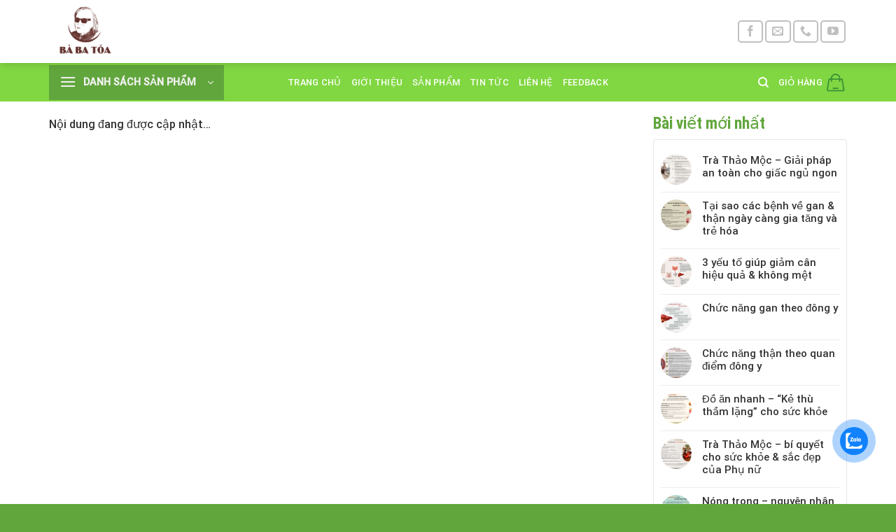

--- FILE ---
content_type: text/html; charset=UTF-8
request_url: https://trathapvi.com/van-chuyen-va-giao-hang/
body_size: 20407
content:

<!DOCTYPE html>
<html lang="vi" class="loading-site no-js">
<head>
	<meta charset="UTF-8" />
	<meta name="viewport" content="width=device-width, initial-scale=1.0, maximum-scale=1.0, user-scalable=no" />

	<link rel="profile" href="http://gmpg.org/xfn/11" />
	<link rel="pingback" href="https://trathapvi.com/xmlrpc.php" />

	
<meta name='robots' content='index, follow, max-image-preview:large, max-snippet:-1, max-video-preview:-1' />
<meta name="viewport" content="width=device-width, initial-scale=1, maximum-scale=1" />
	<!-- This site is optimized with the Yoast SEO plugin v26.7 - https://yoast.com/wordpress/plugins/seo/ -->
	<title>Vận chuyển và giao hàng - Trà Thập Vị Bà Ba Tỏa</title>
	<link rel="canonical" href="https://trathapvi.com/van-chuyen-va-giao-hang/" />
	<meta property="og:locale" content="vi_VN" />
	<meta property="og:type" content="article" />
	<meta property="og:title" content="Vận chuyển và giao hàng - Trà Thập Vị Bà Ba Tỏa" />
	<meta property="og:description" content="Nội dung đang được cập nhật&#8230;" />
	<meta property="og:url" content="https://trathapvi.com/van-chuyen-va-giao-hang/" />
	<meta property="og:site_name" content="Trà Thập Vị Bà Ba Tỏa" />
	<meta property="article:publisher" content="https://www.facebook.com/matganbothan/" />
	<meta property="og:image" content="https://trathapvi.com/wp-content/uploads/2023/02/z4108360183734_2184f50bd57483b96a227d0bbf478977-1.jpg" />
	<meta property="og:image:width" content="1280" />
	<meta property="og:image:height" content="640" />
	<meta property="og:image:type" content="image/jpeg" />
	<meta name="twitter:card" content="summary_large_image" />
	<script type="application/ld+json" class="yoast-schema-graph">{"@context":"https://schema.org","@graph":[{"@type":"WebPage","@id":"https://trathapvi.com/van-chuyen-va-giao-hang/","url":"https://trathapvi.com/van-chuyen-va-giao-hang/","name":"Vận chuyển và giao hàng - Trà Thập Vị Bà Ba Tỏa","isPartOf":{"@id":"https://trathapvi.com/#website"},"datePublished":"2019-05-07T12:37:54+00:00","breadcrumb":{"@id":"https://trathapvi.com/van-chuyen-va-giao-hang/#breadcrumb"},"inLanguage":"vi","potentialAction":[{"@type":"ReadAction","target":["https://trathapvi.com/van-chuyen-va-giao-hang/"]}]},{"@type":"BreadcrumbList","@id":"https://trathapvi.com/van-chuyen-va-giao-hang/#breadcrumb","itemListElement":[{"@type":"ListItem","position":1,"name":"Trang chủ","item":"https://trathapvi.com/"},{"@type":"ListItem","position":2,"name":"Vận chuyển và giao hàng"}]},{"@type":"WebSite","@id":"https://trathapvi.com/#website","url":"https://trathapvi.com/","name":"Trà Thập Vị Bà Ba Tỏa","description":"","publisher":{"@id":"https://trathapvi.com/#organization"},"alternateName":"Trà Thập Vị Bà Ba Tỏa","potentialAction":[{"@type":"SearchAction","target":{"@type":"EntryPoint","urlTemplate":"https://trathapvi.com/?s={search_term_string}"},"query-input":{"@type":"PropertyValueSpecification","valueRequired":true,"valueName":"search_term_string"}}],"inLanguage":"vi"},{"@type":"Organization","@id":"https://trathapvi.com/#organization","name":"Trà Thập Vị Bà Ba Tỏa","alternateName":"Trà Thập Vị Bà Ba Tỏa","url":"https://trathapvi.com/","logo":{"@type":"ImageObject","inLanguage":"vi","@id":"https://trathapvi.com/#/schema/logo/image/","url":"https://trathapvi.com/wp-content/uploads/2023/02/cropped-logo500x500.png","contentUrl":"https://trathapvi.com/wp-content/uploads/2023/02/cropped-logo500x500.png","width":512,"height":512,"caption":"Trà Thập Vị Bà Ba Tỏa"},"image":{"@id":"https://trathapvi.com/#/schema/logo/image/"},"sameAs":["https://www.facebook.com/matganbothan/"]}]}</script>
	<!-- / Yoast SEO plugin. -->


<link rel='dns-prefetch' href='//cdn.jsdelivr.net' />

<link rel='prefetch' href='https://trathapvi.com/wp-content/themes/flatsome/assets/js/chunk.countup.js?ver=3.16.2' />
<link rel='prefetch' href='https://trathapvi.com/wp-content/themes/flatsome/assets/js/chunk.sticky-sidebar.js?ver=3.16.2' />
<link rel='prefetch' href='https://trathapvi.com/wp-content/themes/flatsome/assets/js/chunk.tooltips.js?ver=3.16.2' />
<link rel='prefetch' href='https://trathapvi.com/wp-content/themes/flatsome/assets/js/chunk.vendors-popups.js?ver=3.16.2' />
<link rel='prefetch' href='https://trathapvi.com/wp-content/themes/flatsome/assets/js/chunk.vendors-slider.js?ver=3.16.2' />
<link rel="alternate" type="application/rss+xml" title="Dòng thông tin Trà Thập Vị Bà Ba Tỏa &raquo;" href="https://trathapvi.com/feed/" />
<link rel="alternate" type="application/rss+xml" title="Trà Thập Vị Bà Ba Tỏa &raquo; Dòng bình luận" href="https://trathapvi.com/comments/feed/" />
<link rel="alternate" title="oNhúng (JSON)" type="application/json+oembed" href="https://trathapvi.com/wp-json/oembed/1.0/embed?url=https%3A%2F%2Ftrathapvi.com%2Fvan-chuyen-va-giao-hang%2F" />
<link rel="alternate" title="oNhúng (XML)" type="text/xml+oembed" href="https://trathapvi.com/wp-json/oembed/1.0/embed?url=https%3A%2F%2Ftrathapvi.com%2Fvan-chuyen-va-giao-hang%2F&#038;format=xml" />
<style id='wp-img-auto-sizes-contain-inline-css' type='text/css'>
img:is([sizes=auto i],[sizes^="auto," i]){contain-intrinsic-size:3000px 1500px}
/*# sourceURL=wp-img-auto-sizes-contain-inline-css */
</style>
<style id='classic-theme-styles-inline-css' type='text/css'>
/*! This file is auto-generated */
.wp-block-button__link{color:#fff;background-color:#32373c;border-radius:9999px;box-shadow:none;text-decoration:none;padding:calc(.667em + 2px) calc(1.333em + 2px);font-size:1.125em}.wp-block-file__button{background:#32373c;color:#fff;text-decoration:none}
/*# sourceURL=/wp-includes/css/classic-themes.min.css */
</style>
<link data-minify="1" rel='stylesheet' id='related-posts-by-taxonomy-css' href='https://trathapvi.com/wp-content/cache/min/1/wp-content/plugins/related-posts-by-taxonomy/includes/assets/css/styles.css?ver=1726931911' type='text/css' media='all' />
<link rel='stylesheet' id='toc-screen-css' href='https://trathapvi.com/wp-content/plugins/table-of-contents-plus/screen.min.css?ver=2411.1' type='text/css' media='all' />
<style id='toc-screen-inline-css' type='text/css'>
div#toc_container {width: 100%;}
/*# sourceURL=toc-screen-inline-css */
</style>
<style id='woocommerce-inline-inline-css' type='text/css'>
.woocommerce form .form-row .required { visibility: visible; }
/*# sourceURL=woocommerce-inline-inline-css */
</style>
<link data-minify="1" rel='stylesheet' id='cmoz-style-css' href='https://trathapvi.com/wp-content/cache/min/1/wp-content/plugins/contact-me-on-zalo/assets/css/style-2.css?ver=1726931911' type='text/css' media='all' />
<link data-minify="1" rel='stylesheet' id='flatsome-main-css' href='https://trathapvi.com/wp-content/cache/background-css/trathapvi.com/wp-content/cache/min/1/wp-content/themes/flatsome/assets/css/flatsome.css?ver=1726931911&wpr_t=1768790122' type='text/css' media='all' />
<style id='flatsome-main-inline-css' type='text/css'>
@font-face {
				font-family: "fl-icons";
				font-display: block;
				src: url(https://trathapvi.com/wp-content/themes/flatsome/assets/css/icons/fl-icons.eot?v=3.16.2);
				src:
					url(https://trathapvi.com/wp-content/themes/flatsome/assets/css/icons/fl-icons.eot#iefix?v=3.16.2) format("embedded-opentype"),
					url(https://trathapvi.com/wp-content/themes/flatsome/assets/css/icons/fl-icons.woff2?v=3.16.2) format("woff2"),
					url(https://trathapvi.com/wp-content/themes/flatsome/assets/css/icons/fl-icons.ttf?v=3.16.2) format("truetype"),
					url(https://trathapvi.com/wp-content/themes/flatsome/assets/css/icons/fl-icons.woff?v=3.16.2) format("woff"),
					url(https://trathapvi.com/wp-content/themes/flatsome/assets/css/icons/fl-icons.svg?v=3.16.2#fl-icons) format("svg");
			}
/*# sourceURL=flatsome-main-inline-css */
</style>
<link data-minify="1" rel='stylesheet' id='flatsome-shop-css' href='https://trathapvi.com/wp-content/cache/min/1/wp-content/themes/flatsome/assets/css/flatsome-shop.css?ver=1726931911' type='text/css' media='all' />
<link data-minify="1" rel='stylesheet' id='flatsome-style-css' href='https://trathapvi.com/wp-content/cache/background-css/trathapvi.com/wp-content/cache/min/1/wp-content/themes/flatsome-child/style.css?ver=1726931911&wpr_t=1768790122' type='text/css' media='all' />



<script type="text/javascript" id="wc-add-to-cart-js-extra">
/* <![CDATA[ */
var wc_add_to_cart_params = {"ajax_url":"/wp-admin/admin-ajax.php","wc_ajax_url":"/?wc-ajax=%%endpoint%%","i18n_view_cart":"Xem gi\u1ecf h\u00e0ng","cart_url":"https://trathapvi.com/gio-hang/","is_cart":"","cart_redirect_after_add":"no"};
//# sourceURL=wc-add-to-cart-js-extra
/* ]]> */
</script>


<script type="text/javascript" id="woocommerce-js-extra">
/* <![CDATA[ */
var woocommerce_params = {"ajax_url":"/wp-admin/admin-ajax.php","wc_ajax_url":"/?wc-ajax=%%endpoint%%","i18n_password_show":"Hi\u1ec3n th\u1ecb m\u1eadt kh\u1ea9u","i18n_password_hide":"\u1ea8n m\u1eadt kh\u1ea9u"};
//# sourceURL=woocommerce-js-extra
/* ]]> */
</script>

<link rel="https://api.w.org/" href="https://trathapvi.com/wp-json/" /><link rel="alternate" title="JSON" type="application/json" href="https://trathapvi.com/wp-json/wp/v2/pages/670" /><link rel="EditURI" type="application/rsd+xml" title="RSD" href="https://trathapvi.com/xmlrpc.php?rsd" />
<meta name="generator" content="WordPress 6.9" />
<meta name="generator" content="WooCommerce 10.4.3" />
<link rel='shortlink' href='https://trathapvi.com/?p=670' />
		
				<style>
			.no-js img.lazyload {
				display: none;
			}

			figure.wp-block-image img.lazyloading {
				min-width: 150px;
			}

						.lazyload, .lazyloading {
				opacity: 0;
			}

			.lazyloaded {
				opacity: 1;
				transition: opacity 400ms;
				transition-delay: 0ms;
			}

					</style>
		<style>.bg{opacity: 0; transition: opacity 1s; -webkit-transition: opacity 1s;} .bg-loaded{opacity: 1;}</style><!-- Google tag (gtag.js) -->
<script async src="https://www.googletagmanager.com/gtag/js?id=G-YJCV13NEMB"></script>
<script>
  window.dataLayer = window.dataLayer || [];
  function gtag(){dataLayer.push(arguments);}
  gtag('js', new Date());

  gtag('config', 'G-YJCV13NEMB');
</script>
<meta name="p:domain_verify" content="414ec7d7d3e1060774af1b9e03107b40"/>	<noscript><style>.woocommerce-product-gallery{ opacity: 1 !important; }</style></noscript>
	<link rel="icon" href="https://trathapvi.com/wp-content/uploads/2024/06/cropped-Logo_trathapvi_500x500-32x32.png" sizes="32x32" />
<link rel="icon" href="https://trathapvi.com/wp-content/uploads/2024/06/cropped-Logo_trathapvi_500x500-192x192.png" sizes="192x192" />
<link rel="apple-touch-icon" href="https://trathapvi.com/wp-content/uploads/2024/06/cropped-Logo_trathapvi_500x500-180x180.png" />
<meta name="msapplication-TileImage" content="https://trathapvi.com/wp-content/uploads/2024/06/cropped-Logo_trathapvi_500x500-270x270.png" />
<style id="custom-css" type="text/css">:root {--primary-color: #61a63c;}.container-width, .full-width .ubermenu-nav, .container, .row{max-width: 1170px}.row.row-collapse{max-width: 1140px}.row.row-small{max-width: 1162.5px}.row.row-large{max-width: 1200px}.header-main{height: 90px}#logo img{max-height: 90px}#logo{width:111px;}#logo img{padding:3px 0;}.header-bottom{min-height: 55px}.header-top{min-height: 30px}.transparent .header-main{height: 30px}.transparent #logo img{max-height: 30px}.has-transparent + .page-title:first-of-type,.has-transparent + #main > .page-title,.has-transparent + #main > div > .page-title,.has-transparent + #main .page-header-wrapper:first-of-type .page-title{padding-top: 80px;}.header.show-on-scroll,.stuck .header-main{height:52px!important}.stuck #logo img{max-height: 52px!important}.header-bg-color {background-color: rgba(255,255,255,0.9)}.header-bottom {background-color: #81d742}.header-main .nav > li > a{line-height: 16px }.stuck .header-main .nav > li > a{line-height: 5px }.header-bottom-nav > li > a{line-height: 16px }@media (max-width: 549px) {.header-main{height: 70px}#logo img{max-height: 70px}}.nav-dropdown{font-size:95%}/* Color */.accordion-title.active, .has-icon-bg .icon .icon-inner,.logo a, .primary.is-underline, .primary.is-link, .badge-outline .badge-inner, .nav-outline > li.active> a,.nav-outline >li.active > a, .cart-icon strong,[data-color='primary'], .is-outline.primary{color: #61a63c;}/* Color !important */[data-text-color="primary"]{color: #61a63c!important;}/* Background Color */[data-text-bg="primary"]{background-color: #61a63c;}/* Background */.scroll-to-bullets a,.featured-title, .label-new.menu-item > a:after, .nav-pagination > li > .current,.nav-pagination > li > span:hover,.nav-pagination > li > a:hover,.has-hover:hover .badge-outline .badge-inner,button[type="submit"], .button.wc-forward:not(.checkout):not(.checkout-button), .button.submit-button, .button.primary:not(.is-outline),.featured-table .title,.is-outline:hover, .has-icon:hover .icon-label,.nav-dropdown-bold .nav-column li > a:hover, .nav-dropdown.nav-dropdown-bold > li > a:hover, .nav-dropdown-bold.dark .nav-column li > a:hover, .nav-dropdown.nav-dropdown-bold.dark > li > a:hover, .header-vertical-menu__opener ,.is-outline:hover, .tagcloud a:hover,.grid-tools a, input[type='submit']:not(.is-form), .box-badge:hover .box-text, input.button.alt,.nav-box > li > a:hover,.nav-box > li.active > a,.nav-pills > li.active > a ,.current-dropdown .cart-icon strong, .cart-icon:hover strong, .nav-line-bottom > li > a:before, .nav-line-grow > li > a:before, .nav-line > li > a:before,.banner, .header-top, .slider-nav-circle .flickity-prev-next-button:hover svg, .slider-nav-circle .flickity-prev-next-button:hover .arrow, .primary.is-outline:hover, .button.primary:not(.is-outline), input[type='submit'].primary, input[type='submit'].primary, input[type='reset'].button, input[type='button'].primary, .badge-inner{background-color: #61a63c;}/* Border */.nav-vertical.nav-tabs > li.active > a,.scroll-to-bullets a.active,.nav-pagination > li > .current,.nav-pagination > li > span:hover,.nav-pagination > li > a:hover,.has-hover:hover .badge-outline .badge-inner,.accordion-title.active,.featured-table,.is-outline:hover, .tagcloud a:hover,blockquote, .has-border, .cart-icon strong:after,.cart-icon strong,.blockUI:before, .processing:before,.loading-spin, .slider-nav-circle .flickity-prev-next-button:hover svg, .slider-nav-circle .flickity-prev-next-button:hover .arrow, .primary.is-outline:hover{border-color: #61a63c}.nav-tabs > li.active > a{border-top-color: #61a63c}.widget_shopping_cart_content .blockUI.blockOverlay:before { border-left-color: #61a63c }.woocommerce-checkout-review-order .blockUI.blockOverlay:before { border-left-color: #61a63c }/* Fill */.slider .flickity-prev-next-button:hover svg,.slider .flickity-prev-next-button:hover .arrow{fill: #61a63c;}/* Focus */.primary:focus-visible, .submit-button:focus-visible, button[type="submit"]:focus-visible { outline-color: #61a63c!important; }/* Background Color */[data-icon-label]:after, .secondary.is-underline:hover,.secondary.is-outline:hover,.icon-label,.button.secondary:not(.is-outline),.button.alt:not(.is-outline), .badge-inner.on-sale, .button.checkout, .single_add_to_cart_button, .current .breadcrumb-step{ background-color:#3da71a; }[data-text-bg="secondary"]{background-color: #3da71a;}/* Color */.secondary.is-underline,.secondary.is-link, .secondary.is-outline,.stars a.active, .star-rating:before, .woocommerce-page .star-rating:before,.star-rating span:before, .color-secondary{color: #3da71a}/* Color !important */[data-text-color="secondary"]{color: #3da71a!important;}/* Border */.secondary.is-outline:hover{border-color:#3da71a}/* Focus */.secondary:focus-visible, .alt:focus-visible { outline-color: #3da71a!important; }body{color: #303030}h1,h2,h3,h4,h5,h6,.heading-font{color: #0a0a0a;}body{font-size: 100%;}@media screen and (max-width: 549px){body{font-size: 100%;}}body{font-family: Roboto, sans-serif;}body {font-weight: 300;font-style: normal;}.nav > li > a {font-family: Roboto, sans-serif;}.mobile-sidebar-levels-2 .nav > li > ul > li > a {font-family: Roboto, sans-serif;}.nav > li > a,.mobile-sidebar-levels-2 .nav > li > ul > li > a {font-weight: 500;font-style: normal;}h1,h2,h3,h4,h5,h6,.heading-font, .off-canvas-center .nav-sidebar.nav-vertical > li > a{font-family: "Roboto Condensed", sans-serif;}h1,h2,h3,h4,h5,h6,.heading-font,.banner h1,.banner h2 {font-weight: 700;font-style: normal;}.alt-font{font-family: "Playfair Display", sans-serif;}.alt-font {font-weight: 400!important;font-style: italic!important;}.header:not(.transparent) .header-bottom-nav.nav > li > a{color: #ffffff;}.header:not(.transparent) .header-bottom-nav.nav > li > a:hover,.header:not(.transparent) .header-bottom-nav.nav > li.active > a,.header:not(.transparent) .header-bottom-nav.nav > li.current > a,.header:not(.transparent) .header-bottom-nav.nav > li > a.active,.header:not(.transparent) .header-bottom-nav.nav > li > a.current{color: #000000;}.header-bottom-nav.nav-line-bottom > li > a:before,.header-bottom-nav.nav-line-grow > li > a:before,.header-bottom-nav.nav-line > li > a:before,.header-bottom-nav.nav-box > li > a:hover,.header-bottom-nav.nav-box > li.active > a,.header-bottom-nav.nav-pills > li > a:hover,.header-bottom-nav.nav-pills > li.active > a{color:#FFF!important;background-color: #000000;}a{color: #61a63c;}a:hover{color: #1aac30;}.tagcloud a:hover{border-color: #1aac30;background-color: #1aac30;}.widget a{color: #303030;}.widget a:hover{color: #15ac17;}.widget .tagcloud a:hover{border-color: #15ac17; background-color: #15ac17;}.has-equal-box-heights .box-image {padding-top: 100%;}@media screen and (min-width: 550px){.products .box-vertical .box-image{min-width: 247px!important;width: 247px!important;}}.absolute-footer, html{background-color: #61a63c}.nav-vertical-fly-out > li + li {border-top-width: 1px; border-top-style: solid;}.label-new.menu-item > a:after{content:"New";}.label-hot.menu-item > a:after{content:"Hot";}.label-sale.menu-item > a:after{content:"Sale";}.label-popular.menu-item > a:after{content:"Popular";}</style><style id="kirki-inline-styles">/* cyrillic-ext */
@font-face {
  font-family: 'Roboto Condensed';
  font-style: normal;
  font-weight: 700;
  font-display: swap;
  src: url(https://trathapvi.com/wp-content/fonts/roboto-condensed/font) format('woff');
  unicode-range: U+0460-052F, U+1C80-1C8A, U+20B4, U+2DE0-2DFF, U+A640-A69F, U+FE2E-FE2F;
}
/* cyrillic */
@font-face {
  font-family: 'Roboto Condensed';
  font-style: normal;
  font-weight: 700;
  font-display: swap;
  src: url(https://trathapvi.com/wp-content/fonts/roboto-condensed/font) format('woff');
  unicode-range: U+0301, U+0400-045F, U+0490-0491, U+04B0-04B1, U+2116;
}
/* greek-ext */
@font-face {
  font-family: 'Roboto Condensed';
  font-style: normal;
  font-weight: 700;
  font-display: swap;
  src: url(https://trathapvi.com/wp-content/fonts/roboto-condensed/font) format('woff');
  unicode-range: U+1F00-1FFF;
}
/* greek */
@font-face {
  font-family: 'Roboto Condensed';
  font-style: normal;
  font-weight: 700;
  font-display: swap;
  src: url(https://trathapvi.com/wp-content/fonts/roboto-condensed/font) format('woff');
  unicode-range: U+0370-0377, U+037A-037F, U+0384-038A, U+038C, U+038E-03A1, U+03A3-03FF;
}
/* vietnamese */
@font-face {
  font-family: 'Roboto Condensed';
  font-style: normal;
  font-weight: 700;
  font-display: swap;
  src: url(https://trathapvi.com/wp-content/fonts/roboto-condensed/font) format('woff');
  unicode-range: U+0102-0103, U+0110-0111, U+0128-0129, U+0168-0169, U+01A0-01A1, U+01AF-01B0, U+0300-0301, U+0303-0304, U+0308-0309, U+0323, U+0329, U+1EA0-1EF9, U+20AB;
}
/* latin-ext */
@font-face {
  font-family: 'Roboto Condensed';
  font-style: normal;
  font-weight: 700;
  font-display: swap;
  src: url(https://trathapvi.com/wp-content/fonts/roboto-condensed/font) format('woff');
  unicode-range: U+0100-02BA, U+02BD-02C5, U+02C7-02CC, U+02CE-02D7, U+02DD-02FF, U+0304, U+0308, U+0329, U+1D00-1DBF, U+1E00-1E9F, U+1EF2-1EFF, U+2020, U+20A0-20AB, U+20AD-20C0, U+2113, U+2C60-2C7F, U+A720-A7FF;
}
/* latin */
@font-face {
  font-family: 'Roboto Condensed';
  font-style: normal;
  font-weight: 700;
  font-display: swap;
  src: url(https://trathapvi.com/wp-content/fonts/roboto-condensed/font) format('woff');
  unicode-range: U+0000-00FF, U+0131, U+0152-0153, U+02BB-02BC, U+02C6, U+02DA, U+02DC, U+0304, U+0308, U+0329, U+2000-206F, U+20AC, U+2122, U+2191, U+2193, U+2212, U+2215, U+FEFF, U+FFFD;
}/* cyrillic-ext */
@font-face {
  font-family: 'Roboto';
  font-style: normal;
  font-weight: 300;
  font-stretch: normal;
  font-display: swap;
  src: url(https://trathapvi.com/wp-content/fonts/roboto/font) format('woff');
  unicode-range: U+0460-052F, U+1C80-1C8A, U+20B4, U+2DE0-2DFF, U+A640-A69F, U+FE2E-FE2F;
}
/* cyrillic */
@font-face {
  font-family: 'Roboto';
  font-style: normal;
  font-weight: 300;
  font-stretch: normal;
  font-display: swap;
  src: url(https://trathapvi.com/wp-content/fonts/roboto/font) format('woff');
  unicode-range: U+0301, U+0400-045F, U+0490-0491, U+04B0-04B1, U+2116;
}
/* greek-ext */
@font-face {
  font-family: 'Roboto';
  font-style: normal;
  font-weight: 300;
  font-stretch: normal;
  font-display: swap;
  src: url(https://trathapvi.com/wp-content/fonts/roboto/font) format('woff');
  unicode-range: U+1F00-1FFF;
}
/* greek */
@font-face {
  font-family: 'Roboto';
  font-style: normal;
  font-weight: 300;
  font-stretch: normal;
  font-display: swap;
  src: url(https://trathapvi.com/wp-content/fonts/roboto/font) format('woff');
  unicode-range: U+0370-0377, U+037A-037F, U+0384-038A, U+038C, U+038E-03A1, U+03A3-03FF;
}
/* math */
@font-face {
  font-family: 'Roboto';
  font-style: normal;
  font-weight: 300;
  font-stretch: normal;
  font-display: swap;
  src: url(https://trathapvi.com/wp-content/fonts/roboto/font) format('woff');
  unicode-range: U+0302-0303, U+0305, U+0307-0308, U+0310, U+0312, U+0315, U+031A, U+0326-0327, U+032C, U+032F-0330, U+0332-0333, U+0338, U+033A, U+0346, U+034D, U+0391-03A1, U+03A3-03A9, U+03B1-03C9, U+03D1, U+03D5-03D6, U+03F0-03F1, U+03F4-03F5, U+2016-2017, U+2034-2038, U+203C, U+2040, U+2043, U+2047, U+2050, U+2057, U+205F, U+2070-2071, U+2074-208E, U+2090-209C, U+20D0-20DC, U+20E1, U+20E5-20EF, U+2100-2112, U+2114-2115, U+2117-2121, U+2123-214F, U+2190, U+2192, U+2194-21AE, U+21B0-21E5, U+21F1-21F2, U+21F4-2211, U+2213-2214, U+2216-22FF, U+2308-230B, U+2310, U+2319, U+231C-2321, U+2336-237A, U+237C, U+2395, U+239B-23B7, U+23D0, U+23DC-23E1, U+2474-2475, U+25AF, U+25B3, U+25B7, U+25BD, U+25C1, U+25CA, U+25CC, U+25FB, U+266D-266F, U+27C0-27FF, U+2900-2AFF, U+2B0E-2B11, U+2B30-2B4C, U+2BFE, U+3030, U+FF5B, U+FF5D, U+1D400-1D7FF, U+1EE00-1EEFF;
}
/* symbols */
@font-face {
  font-family: 'Roboto';
  font-style: normal;
  font-weight: 300;
  font-stretch: normal;
  font-display: swap;
  src: url(https://trathapvi.com/wp-content/fonts/roboto/font) format('woff');
  unicode-range: U+0001-000C, U+000E-001F, U+007F-009F, U+20DD-20E0, U+20E2-20E4, U+2150-218F, U+2190, U+2192, U+2194-2199, U+21AF, U+21E6-21F0, U+21F3, U+2218-2219, U+2299, U+22C4-22C6, U+2300-243F, U+2440-244A, U+2460-24FF, U+25A0-27BF, U+2800-28FF, U+2921-2922, U+2981, U+29BF, U+29EB, U+2B00-2BFF, U+4DC0-4DFF, U+FFF9-FFFB, U+10140-1018E, U+10190-1019C, U+101A0, U+101D0-101FD, U+102E0-102FB, U+10E60-10E7E, U+1D2C0-1D2D3, U+1D2E0-1D37F, U+1F000-1F0FF, U+1F100-1F1AD, U+1F1E6-1F1FF, U+1F30D-1F30F, U+1F315, U+1F31C, U+1F31E, U+1F320-1F32C, U+1F336, U+1F378, U+1F37D, U+1F382, U+1F393-1F39F, U+1F3A7-1F3A8, U+1F3AC-1F3AF, U+1F3C2, U+1F3C4-1F3C6, U+1F3CA-1F3CE, U+1F3D4-1F3E0, U+1F3ED, U+1F3F1-1F3F3, U+1F3F5-1F3F7, U+1F408, U+1F415, U+1F41F, U+1F426, U+1F43F, U+1F441-1F442, U+1F444, U+1F446-1F449, U+1F44C-1F44E, U+1F453, U+1F46A, U+1F47D, U+1F4A3, U+1F4B0, U+1F4B3, U+1F4B9, U+1F4BB, U+1F4BF, U+1F4C8-1F4CB, U+1F4D6, U+1F4DA, U+1F4DF, U+1F4E3-1F4E6, U+1F4EA-1F4ED, U+1F4F7, U+1F4F9-1F4FB, U+1F4FD-1F4FE, U+1F503, U+1F507-1F50B, U+1F50D, U+1F512-1F513, U+1F53E-1F54A, U+1F54F-1F5FA, U+1F610, U+1F650-1F67F, U+1F687, U+1F68D, U+1F691, U+1F694, U+1F698, U+1F6AD, U+1F6B2, U+1F6B9-1F6BA, U+1F6BC, U+1F6C6-1F6CF, U+1F6D3-1F6D7, U+1F6E0-1F6EA, U+1F6F0-1F6F3, U+1F6F7-1F6FC, U+1F700-1F7FF, U+1F800-1F80B, U+1F810-1F847, U+1F850-1F859, U+1F860-1F887, U+1F890-1F8AD, U+1F8B0-1F8BB, U+1F8C0-1F8C1, U+1F900-1F90B, U+1F93B, U+1F946, U+1F984, U+1F996, U+1F9E9, U+1FA00-1FA6F, U+1FA70-1FA7C, U+1FA80-1FA89, U+1FA8F-1FAC6, U+1FACE-1FADC, U+1FADF-1FAE9, U+1FAF0-1FAF8, U+1FB00-1FBFF;
}
/* vietnamese */
@font-face {
  font-family: 'Roboto';
  font-style: normal;
  font-weight: 300;
  font-stretch: normal;
  font-display: swap;
  src: url(https://trathapvi.com/wp-content/fonts/roboto/font) format('woff');
  unicode-range: U+0102-0103, U+0110-0111, U+0128-0129, U+0168-0169, U+01A0-01A1, U+01AF-01B0, U+0300-0301, U+0303-0304, U+0308-0309, U+0323, U+0329, U+1EA0-1EF9, U+20AB;
}
/* latin-ext */
@font-face {
  font-family: 'Roboto';
  font-style: normal;
  font-weight: 300;
  font-stretch: normal;
  font-display: swap;
  src: url(https://trathapvi.com/wp-content/fonts/roboto/font) format('woff');
  unicode-range: U+0100-02BA, U+02BD-02C5, U+02C7-02CC, U+02CE-02D7, U+02DD-02FF, U+0304, U+0308, U+0329, U+1D00-1DBF, U+1E00-1E9F, U+1EF2-1EFF, U+2020, U+20A0-20AB, U+20AD-20C0, U+2113, U+2C60-2C7F, U+A720-A7FF;
}
/* latin */
@font-face {
  font-family: 'Roboto';
  font-style: normal;
  font-weight: 300;
  font-stretch: normal;
  font-display: swap;
  src: url(https://trathapvi.com/wp-content/fonts/roboto/font) format('woff');
  unicode-range: U+0000-00FF, U+0131, U+0152-0153, U+02BB-02BC, U+02C6, U+02DA, U+02DC, U+0304, U+0308, U+0329, U+2000-206F, U+20AC, U+2122, U+2191, U+2193, U+2212, U+2215, U+FEFF, U+FFFD;
}
/* cyrillic-ext */
@font-face {
  font-family: 'Roboto';
  font-style: normal;
  font-weight: 500;
  font-stretch: normal;
  font-display: swap;
  src: url(https://trathapvi.com/wp-content/fonts/roboto/font) format('woff');
  unicode-range: U+0460-052F, U+1C80-1C8A, U+20B4, U+2DE0-2DFF, U+A640-A69F, U+FE2E-FE2F;
}
/* cyrillic */
@font-face {
  font-family: 'Roboto';
  font-style: normal;
  font-weight: 500;
  font-stretch: normal;
  font-display: swap;
  src: url(https://trathapvi.com/wp-content/fonts/roboto/font) format('woff');
  unicode-range: U+0301, U+0400-045F, U+0490-0491, U+04B0-04B1, U+2116;
}
/* greek-ext */
@font-face {
  font-family: 'Roboto';
  font-style: normal;
  font-weight: 500;
  font-stretch: normal;
  font-display: swap;
  src: url(https://trathapvi.com/wp-content/fonts/roboto/font) format('woff');
  unicode-range: U+1F00-1FFF;
}
/* greek */
@font-face {
  font-family: 'Roboto';
  font-style: normal;
  font-weight: 500;
  font-stretch: normal;
  font-display: swap;
  src: url(https://trathapvi.com/wp-content/fonts/roboto/font) format('woff');
  unicode-range: U+0370-0377, U+037A-037F, U+0384-038A, U+038C, U+038E-03A1, U+03A3-03FF;
}
/* math */
@font-face {
  font-family: 'Roboto';
  font-style: normal;
  font-weight: 500;
  font-stretch: normal;
  font-display: swap;
  src: url(https://trathapvi.com/wp-content/fonts/roboto/font) format('woff');
  unicode-range: U+0302-0303, U+0305, U+0307-0308, U+0310, U+0312, U+0315, U+031A, U+0326-0327, U+032C, U+032F-0330, U+0332-0333, U+0338, U+033A, U+0346, U+034D, U+0391-03A1, U+03A3-03A9, U+03B1-03C9, U+03D1, U+03D5-03D6, U+03F0-03F1, U+03F4-03F5, U+2016-2017, U+2034-2038, U+203C, U+2040, U+2043, U+2047, U+2050, U+2057, U+205F, U+2070-2071, U+2074-208E, U+2090-209C, U+20D0-20DC, U+20E1, U+20E5-20EF, U+2100-2112, U+2114-2115, U+2117-2121, U+2123-214F, U+2190, U+2192, U+2194-21AE, U+21B0-21E5, U+21F1-21F2, U+21F4-2211, U+2213-2214, U+2216-22FF, U+2308-230B, U+2310, U+2319, U+231C-2321, U+2336-237A, U+237C, U+2395, U+239B-23B7, U+23D0, U+23DC-23E1, U+2474-2475, U+25AF, U+25B3, U+25B7, U+25BD, U+25C1, U+25CA, U+25CC, U+25FB, U+266D-266F, U+27C0-27FF, U+2900-2AFF, U+2B0E-2B11, U+2B30-2B4C, U+2BFE, U+3030, U+FF5B, U+FF5D, U+1D400-1D7FF, U+1EE00-1EEFF;
}
/* symbols */
@font-face {
  font-family: 'Roboto';
  font-style: normal;
  font-weight: 500;
  font-stretch: normal;
  font-display: swap;
  src: url(https://trathapvi.com/wp-content/fonts/roboto/font) format('woff');
  unicode-range: U+0001-000C, U+000E-001F, U+007F-009F, U+20DD-20E0, U+20E2-20E4, U+2150-218F, U+2190, U+2192, U+2194-2199, U+21AF, U+21E6-21F0, U+21F3, U+2218-2219, U+2299, U+22C4-22C6, U+2300-243F, U+2440-244A, U+2460-24FF, U+25A0-27BF, U+2800-28FF, U+2921-2922, U+2981, U+29BF, U+29EB, U+2B00-2BFF, U+4DC0-4DFF, U+FFF9-FFFB, U+10140-1018E, U+10190-1019C, U+101A0, U+101D0-101FD, U+102E0-102FB, U+10E60-10E7E, U+1D2C0-1D2D3, U+1D2E0-1D37F, U+1F000-1F0FF, U+1F100-1F1AD, U+1F1E6-1F1FF, U+1F30D-1F30F, U+1F315, U+1F31C, U+1F31E, U+1F320-1F32C, U+1F336, U+1F378, U+1F37D, U+1F382, U+1F393-1F39F, U+1F3A7-1F3A8, U+1F3AC-1F3AF, U+1F3C2, U+1F3C4-1F3C6, U+1F3CA-1F3CE, U+1F3D4-1F3E0, U+1F3ED, U+1F3F1-1F3F3, U+1F3F5-1F3F7, U+1F408, U+1F415, U+1F41F, U+1F426, U+1F43F, U+1F441-1F442, U+1F444, U+1F446-1F449, U+1F44C-1F44E, U+1F453, U+1F46A, U+1F47D, U+1F4A3, U+1F4B0, U+1F4B3, U+1F4B9, U+1F4BB, U+1F4BF, U+1F4C8-1F4CB, U+1F4D6, U+1F4DA, U+1F4DF, U+1F4E3-1F4E6, U+1F4EA-1F4ED, U+1F4F7, U+1F4F9-1F4FB, U+1F4FD-1F4FE, U+1F503, U+1F507-1F50B, U+1F50D, U+1F512-1F513, U+1F53E-1F54A, U+1F54F-1F5FA, U+1F610, U+1F650-1F67F, U+1F687, U+1F68D, U+1F691, U+1F694, U+1F698, U+1F6AD, U+1F6B2, U+1F6B9-1F6BA, U+1F6BC, U+1F6C6-1F6CF, U+1F6D3-1F6D7, U+1F6E0-1F6EA, U+1F6F0-1F6F3, U+1F6F7-1F6FC, U+1F700-1F7FF, U+1F800-1F80B, U+1F810-1F847, U+1F850-1F859, U+1F860-1F887, U+1F890-1F8AD, U+1F8B0-1F8BB, U+1F8C0-1F8C1, U+1F900-1F90B, U+1F93B, U+1F946, U+1F984, U+1F996, U+1F9E9, U+1FA00-1FA6F, U+1FA70-1FA7C, U+1FA80-1FA89, U+1FA8F-1FAC6, U+1FACE-1FADC, U+1FADF-1FAE9, U+1FAF0-1FAF8, U+1FB00-1FBFF;
}
/* vietnamese */
@font-face {
  font-family: 'Roboto';
  font-style: normal;
  font-weight: 500;
  font-stretch: normal;
  font-display: swap;
  src: url(https://trathapvi.com/wp-content/fonts/roboto/font) format('woff');
  unicode-range: U+0102-0103, U+0110-0111, U+0128-0129, U+0168-0169, U+01A0-01A1, U+01AF-01B0, U+0300-0301, U+0303-0304, U+0308-0309, U+0323, U+0329, U+1EA0-1EF9, U+20AB;
}
/* latin-ext */
@font-face {
  font-family: 'Roboto';
  font-style: normal;
  font-weight: 500;
  font-stretch: normal;
  font-display: swap;
  src: url(https://trathapvi.com/wp-content/fonts/roboto/font) format('woff');
  unicode-range: U+0100-02BA, U+02BD-02C5, U+02C7-02CC, U+02CE-02D7, U+02DD-02FF, U+0304, U+0308, U+0329, U+1D00-1DBF, U+1E00-1E9F, U+1EF2-1EFF, U+2020, U+20A0-20AB, U+20AD-20C0, U+2113, U+2C60-2C7F, U+A720-A7FF;
}
/* latin */
@font-face {
  font-family: 'Roboto';
  font-style: normal;
  font-weight: 500;
  font-stretch: normal;
  font-display: swap;
  src: url(https://trathapvi.com/wp-content/fonts/roboto/font) format('woff');
  unicode-range: U+0000-00FF, U+0131, U+0152-0153, U+02BB-02BC, U+02C6, U+02DA, U+02DC, U+0304, U+0308, U+0329, U+2000-206F, U+20AC, U+2122, U+2191, U+2193, U+2212, U+2215, U+FEFF, U+FFFD;
}/* cyrillic */
@font-face {
  font-family: 'Playfair Display';
  font-style: italic;
  font-weight: 400;
  font-display: swap;
  src: url(https://trathapvi.com/wp-content/fonts/playfair-display/font) format('woff');
  unicode-range: U+0301, U+0400-045F, U+0490-0491, U+04B0-04B1, U+2116;
}
/* vietnamese */
@font-face {
  font-family: 'Playfair Display';
  font-style: italic;
  font-weight: 400;
  font-display: swap;
  src: url(https://trathapvi.com/wp-content/fonts/playfair-display/font) format('woff');
  unicode-range: U+0102-0103, U+0110-0111, U+0128-0129, U+0168-0169, U+01A0-01A1, U+01AF-01B0, U+0300-0301, U+0303-0304, U+0308-0309, U+0323, U+0329, U+1EA0-1EF9, U+20AB;
}
/* latin-ext */
@font-face {
  font-family: 'Playfair Display';
  font-style: italic;
  font-weight: 400;
  font-display: swap;
  src: url(https://trathapvi.com/wp-content/fonts/playfair-display/font) format('woff');
  unicode-range: U+0100-02BA, U+02BD-02C5, U+02C7-02CC, U+02CE-02D7, U+02DD-02FF, U+0304, U+0308, U+0329, U+1D00-1DBF, U+1E00-1E9F, U+1EF2-1EFF, U+2020, U+20A0-20AB, U+20AD-20C0, U+2113, U+2C60-2C7F, U+A720-A7FF;
}
/* latin */
@font-face {
  font-family: 'Playfair Display';
  font-style: italic;
  font-weight: 400;
  font-display: swap;
  src: url(https://trathapvi.com/wp-content/fonts/playfair-display/font) format('woff');
  unicode-range: U+0000-00FF, U+0131, U+0152-0153, U+02BB-02BC, U+02C6, U+02DA, U+02DC, U+0304, U+0308, U+0329, U+2000-206F, U+20AC, U+2122, U+2191, U+2193, U+2212, U+2215, U+FEFF, U+FFFD;
}</style>
<link data-minify="1" rel="stylesheet" href="https://trathapvi.com/wp-content/cache/min/1/releases/v5.8.1/css/all.css?ver=1726931912" crossorigin="anonymous">



<link data-minify="1" rel='stylesheet' id='wc-blocks-style-css' href='https://trathapvi.com/wp-content/cache/min/1/wp-content/plugins/woocommerce/assets/client/blocks/wc-blocks.css?ver=1726931912' type='text/css' media='all' />
<style id='global-styles-inline-css' type='text/css'>
:root{--wp--preset--aspect-ratio--square: 1;--wp--preset--aspect-ratio--4-3: 4/3;--wp--preset--aspect-ratio--3-4: 3/4;--wp--preset--aspect-ratio--3-2: 3/2;--wp--preset--aspect-ratio--2-3: 2/3;--wp--preset--aspect-ratio--16-9: 16/9;--wp--preset--aspect-ratio--9-16: 9/16;--wp--preset--color--black: #000000;--wp--preset--color--cyan-bluish-gray: #abb8c3;--wp--preset--color--white: #ffffff;--wp--preset--color--pale-pink: #f78da7;--wp--preset--color--vivid-red: #cf2e2e;--wp--preset--color--luminous-vivid-orange: #ff6900;--wp--preset--color--luminous-vivid-amber: #fcb900;--wp--preset--color--light-green-cyan: #7bdcb5;--wp--preset--color--vivid-green-cyan: #00d084;--wp--preset--color--pale-cyan-blue: #8ed1fc;--wp--preset--color--vivid-cyan-blue: #0693e3;--wp--preset--color--vivid-purple: #9b51e0;--wp--preset--gradient--vivid-cyan-blue-to-vivid-purple: linear-gradient(135deg,rgb(6,147,227) 0%,rgb(155,81,224) 100%);--wp--preset--gradient--light-green-cyan-to-vivid-green-cyan: linear-gradient(135deg,rgb(122,220,180) 0%,rgb(0,208,130) 100%);--wp--preset--gradient--luminous-vivid-amber-to-luminous-vivid-orange: linear-gradient(135deg,rgb(252,185,0) 0%,rgb(255,105,0) 100%);--wp--preset--gradient--luminous-vivid-orange-to-vivid-red: linear-gradient(135deg,rgb(255,105,0) 0%,rgb(207,46,46) 100%);--wp--preset--gradient--very-light-gray-to-cyan-bluish-gray: linear-gradient(135deg,rgb(238,238,238) 0%,rgb(169,184,195) 100%);--wp--preset--gradient--cool-to-warm-spectrum: linear-gradient(135deg,rgb(74,234,220) 0%,rgb(151,120,209) 20%,rgb(207,42,186) 40%,rgb(238,44,130) 60%,rgb(251,105,98) 80%,rgb(254,248,76) 100%);--wp--preset--gradient--blush-light-purple: linear-gradient(135deg,rgb(255,206,236) 0%,rgb(152,150,240) 100%);--wp--preset--gradient--blush-bordeaux: linear-gradient(135deg,rgb(254,205,165) 0%,rgb(254,45,45) 50%,rgb(107,0,62) 100%);--wp--preset--gradient--luminous-dusk: linear-gradient(135deg,rgb(255,203,112) 0%,rgb(199,81,192) 50%,rgb(65,88,208) 100%);--wp--preset--gradient--pale-ocean: linear-gradient(135deg,rgb(255,245,203) 0%,rgb(182,227,212) 50%,rgb(51,167,181) 100%);--wp--preset--gradient--electric-grass: linear-gradient(135deg,rgb(202,248,128) 0%,rgb(113,206,126) 100%);--wp--preset--gradient--midnight: linear-gradient(135deg,rgb(2,3,129) 0%,rgb(40,116,252) 100%);--wp--preset--font-size--small: 13px;--wp--preset--font-size--medium: 20px;--wp--preset--font-size--large: 36px;--wp--preset--font-size--x-large: 42px;--wp--preset--spacing--20: 0.44rem;--wp--preset--spacing--30: 0.67rem;--wp--preset--spacing--40: 1rem;--wp--preset--spacing--50: 1.5rem;--wp--preset--spacing--60: 2.25rem;--wp--preset--spacing--70: 3.38rem;--wp--preset--spacing--80: 5.06rem;--wp--preset--shadow--natural: 6px 6px 9px rgba(0, 0, 0, 0.2);--wp--preset--shadow--deep: 12px 12px 50px rgba(0, 0, 0, 0.4);--wp--preset--shadow--sharp: 6px 6px 0px rgba(0, 0, 0, 0.2);--wp--preset--shadow--outlined: 6px 6px 0px -3px rgb(255, 255, 255), 6px 6px rgb(0, 0, 0);--wp--preset--shadow--crisp: 6px 6px 0px rgb(0, 0, 0);}:where(.is-layout-flex){gap: 0.5em;}:where(.is-layout-grid){gap: 0.5em;}body .is-layout-flex{display: flex;}.is-layout-flex{flex-wrap: wrap;align-items: center;}.is-layout-flex > :is(*, div){margin: 0;}body .is-layout-grid{display: grid;}.is-layout-grid > :is(*, div){margin: 0;}:where(.wp-block-columns.is-layout-flex){gap: 2em;}:where(.wp-block-columns.is-layout-grid){gap: 2em;}:where(.wp-block-post-template.is-layout-flex){gap: 1.25em;}:where(.wp-block-post-template.is-layout-grid){gap: 1.25em;}.has-black-color{color: var(--wp--preset--color--black) !important;}.has-cyan-bluish-gray-color{color: var(--wp--preset--color--cyan-bluish-gray) !important;}.has-white-color{color: var(--wp--preset--color--white) !important;}.has-pale-pink-color{color: var(--wp--preset--color--pale-pink) !important;}.has-vivid-red-color{color: var(--wp--preset--color--vivid-red) !important;}.has-luminous-vivid-orange-color{color: var(--wp--preset--color--luminous-vivid-orange) !important;}.has-luminous-vivid-amber-color{color: var(--wp--preset--color--luminous-vivid-amber) !important;}.has-light-green-cyan-color{color: var(--wp--preset--color--light-green-cyan) !important;}.has-vivid-green-cyan-color{color: var(--wp--preset--color--vivid-green-cyan) !important;}.has-pale-cyan-blue-color{color: var(--wp--preset--color--pale-cyan-blue) !important;}.has-vivid-cyan-blue-color{color: var(--wp--preset--color--vivid-cyan-blue) !important;}.has-vivid-purple-color{color: var(--wp--preset--color--vivid-purple) !important;}.has-black-background-color{background-color: var(--wp--preset--color--black) !important;}.has-cyan-bluish-gray-background-color{background-color: var(--wp--preset--color--cyan-bluish-gray) !important;}.has-white-background-color{background-color: var(--wp--preset--color--white) !important;}.has-pale-pink-background-color{background-color: var(--wp--preset--color--pale-pink) !important;}.has-vivid-red-background-color{background-color: var(--wp--preset--color--vivid-red) !important;}.has-luminous-vivid-orange-background-color{background-color: var(--wp--preset--color--luminous-vivid-orange) !important;}.has-luminous-vivid-amber-background-color{background-color: var(--wp--preset--color--luminous-vivid-amber) !important;}.has-light-green-cyan-background-color{background-color: var(--wp--preset--color--light-green-cyan) !important;}.has-vivid-green-cyan-background-color{background-color: var(--wp--preset--color--vivid-green-cyan) !important;}.has-pale-cyan-blue-background-color{background-color: var(--wp--preset--color--pale-cyan-blue) !important;}.has-vivid-cyan-blue-background-color{background-color: var(--wp--preset--color--vivid-cyan-blue) !important;}.has-vivid-purple-background-color{background-color: var(--wp--preset--color--vivid-purple) !important;}.has-black-border-color{border-color: var(--wp--preset--color--black) !important;}.has-cyan-bluish-gray-border-color{border-color: var(--wp--preset--color--cyan-bluish-gray) !important;}.has-white-border-color{border-color: var(--wp--preset--color--white) !important;}.has-pale-pink-border-color{border-color: var(--wp--preset--color--pale-pink) !important;}.has-vivid-red-border-color{border-color: var(--wp--preset--color--vivid-red) !important;}.has-luminous-vivid-orange-border-color{border-color: var(--wp--preset--color--luminous-vivid-orange) !important;}.has-luminous-vivid-amber-border-color{border-color: var(--wp--preset--color--luminous-vivid-amber) !important;}.has-light-green-cyan-border-color{border-color: var(--wp--preset--color--light-green-cyan) !important;}.has-vivid-green-cyan-border-color{border-color: var(--wp--preset--color--vivid-green-cyan) !important;}.has-pale-cyan-blue-border-color{border-color: var(--wp--preset--color--pale-cyan-blue) !important;}.has-vivid-cyan-blue-border-color{border-color: var(--wp--preset--color--vivid-cyan-blue) !important;}.has-vivid-purple-border-color{border-color: var(--wp--preset--color--vivid-purple) !important;}.has-vivid-cyan-blue-to-vivid-purple-gradient-background{background: var(--wp--preset--gradient--vivid-cyan-blue-to-vivid-purple) !important;}.has-light-green-cyan-to-vivid-green-cyan-gradient-background{background: var(--wp--preset--gradient--light-green-cyan-to-vivid-green-cyan) !important;}.has-luminous-vivid-amber-to-luminous-vivid-orange-gradient-background{background: var(--wp--preset--gradient--luminous-vivid-amber-to-luminous-vivid-orange) !important;}.has-luminous-vivid-orange-to-vivid-red-gradient-background{background: var(--wp--preset--gradient--luminous-vivid-orange-to-vivid-red) !important;}.has-very-light-gray-to-cyan-bluish-gray-gradient-background{background: var(--wp--preset--gradient--very-light-gray-to-cyan-bluish-gray) !important;}.has-cool-to-warm-spectrum-gradient-background{background: var(--wp--preset--gradient--cool-to-warm-spectrum) !important;}.has-blush-light-purple-gradient-background{background: var(--wp--preset--gradient--blush-light-purple) !important;}.has-blush-bordeaux-gradient-background{background: var(--wp--preset--gradient--blush-bordeaux) !important;}.has-luminous-dusk-gradient-background{background: var(--wp--preset--gradient--luminous-dusk) !important;}.has-pale-ocean-gradient-background{background: var(--wp--preset--gradient--pale-ocean) !important;}.has-electric-grass-gradient-background{background: var(--wp--preset--gradient--electric-grass) !important;}.has-midnight-gradient-background{background: var(--wp--preset--gradient--midnight) !important;}.has-small-font-size{font-size: var(--wp--preset--font-size--small) !important;}.has-medium-font-size{font-size: var(--wp--preset--font-size--medium) !important;}.has-large-font-size{font-size: var(--wp--preset--font-size--large) !important;}.has-x-large-font-size{font-size: var(--wp--preset--font-size--x-large) !important;}
/*# sourceURL=global-styles-inline-css */
</style>
<style id="wpr-lazyload-bg-container"></style><style id="wpr-lazyload-bg-exclusion"></style>
<noscript>
<style id="wpr-lazyload-bg-nostyle">.fancy-underline:after{--wpr-bg-697f8357-f987-4380-bc2a-217f98a52b84: url('https://trathapvi.com/wp-content/themes/flatsome/assets/img/underline.png');}.slider-style-shadow .flickity-slider>:before{--wpr-bg-5e5af4b5-09fa-4f81-98fd-e49f125e7935: url('https://trathapvi.com/wp-content/themes/flatsome/assets/img/shadow@2x.png');}.section-title-center span:after{--wpr-bg-625ab14f-70e6-42cc-8849-fd28f2798cce: url('https://trathapvi.com/wp-content/uploads/2019/05/title-divide.png');}.footer-section .dia-chi-email{--wpr-bg-ba51be40-e993-4d18-85b5-75edb82cf2dd: url('https://trathapvi.com/wp-content/uploads/2019/05/icon-1.png');}.footer-section .hotline{--wpr-bg-c143b2a2-78dc-4094-83f9-7225a30caa9c: url('https://trathapvi.com/wp-content/uploads/2019/05/phone-icon-1.png');}.footer-section .dia-chi{--wpr-bg-6dc7a91b-9d42-4e66-947e-a9ab6fd47088: url('https://trathapvi.com/wp-content/uploads/2019/05/map-icon.png');}.list-product .product-small .add-to-cart-button a,.related .product-small .add-to-cart-button a,.archive .product-small .add-to-cart-button a{--wpr-bg-3862ae4c-f08a-472a-a30a-e47a9bf289b3: url('https://trathapvi.com/wp-content/uploads/2019/05/icon-cart-2.png');}.footer-section ul li{--wpr-bg-5f6bd5f4-3b1d-4309-a070-7431a48a65f2: url('https://trathapvi.com/wp-content/uploads/2019/05/arrow.png');}</style>
</noscript>
<script type="application/javascript">const rocket_pairs = [{"selector":".fancy-underline","style":".fancy-underline:after{--wpr-bg-697f8357-f987-4380-bc2a-217f98a52b84: url('https:\/\/trathapvi.com\/wp-content\/themes\/flatsome\/assets\/img\/underline.png');}","hash":"697f8357-f987-4380-bc2a-217f98a52b84","url":"https:\/\/trathapvi.com\/wp-content\/themes\/flatsome\/assets\/img\/underline.png"},{"selector":".slider-style-shadow .flickity-slider>*","style":".slider-style-shadow .flickity-slider>:before{--wpr-bg-5e5af4b5-09fa-4f81-98fd-e49f125e7935: url('https:\/\/trathapvi.com\/wp-content\/themes\/flatsome\/assets\/img\/shadow@2x.png');}","hash":"5e5af4b5-09fa-4f81-98fd-e49f125e7935","url":"https:\/\/trathapvi.com\/wp-content\/themes\/flatsome\/assets\/img\/shadow@2x.png"},{"selector":".section-title-center span","style":".section-title-center span:after{--wpr-bg-625ab14f-70e6-42cc-8849-fd28f2798cce: url('https:\/\/trathapvi.com\/wp-content\/uploads\/2019\/05\/title-divide.png');}","hash":"625ab14f-70e6-42cc-8849-fd28f2798cce","url":"https:\/\/trathapvi.com\/wp-content\/uploads\/2019\/05\/title-divide.png"},{"selector":".footer-section .dia-chi-email","style":".footer-section .dia-chi-email{--wpr-bg-ba51be40-e993-4d18-85b5-75edb82cf2dd: url('https:\/\/trathapvi.com\/wp-content\/uploads\/2019\/05\/icon-1.png');}","hash":"ba51be40-e993-4d18-85b5-75edb82cf2dd","url":"https:\/\/trathapvi.com\/wp-content\/uploads\/2019\/05\/icon-1.png"},{"selector":".footer-section .hotline","style":".footer-section .hotline{--wpr-bg-c143b2a2-78dc-4094-83f9-7225a30caa9c: url('https:\/\/trathapvi.com\/wp-content\/uploads\/2019\/05\/phone-icon-1.png');}","hash":"c143b2a2-78dc-4094-83f9-7225a30caa9c","url":"https:\/\/trathapvi.com\/wp-content\/uploads\/2019\/05\/phone-icon-1.png"},{"selector":".footer-section .dia-chi","style":".footer-section .dia-chi{--wpr-bg-6dc7a91b-9d42-4e66-947e-a9ab6fd47088: url('https:\/\/trathapvi.com\/wp-content\/uploads\/2019\/05\/map-icon.png');}","hash":"6dc7a91b-9d42-4e66-947e-a9ab6fd47088","url":"https:\/\/trathapvi.com\/wp-content\/uploads\/2019\/05\/map-icon.png"},{"selector":".list-product .product-small .add-to-cart-button a,.related .product-small .add-to-cart-button a,.archive .product-small .add-to-cart-button a","style":".list-product .product-small .add-to-cart-button a,.related .product-small .add-to-cart-button a,.archive .product-small .add-to-cart-button a{--wpr-bg-3862ae4c-f08a-472a-a30a-e47a9bf289b3: url('https:\/\/trathapvi.com\/wp-content\/uploads\/2019\/05\/icon-cart-2.png');}","hash":"3862ae4c-f08a-472a-a30a-e47a9bf289b3","url":"https:\/\/trathapvi.com\/wp-content\/uploads\/2019\/05\/icon-cart-2.png"},{"selector":".footer-section ul li","style":".footer-section ul li{--wpr-bg-5f6bd5f4-3b1d-4309-a070-7431a48a65f2: url('https:\/\/trathapvi.com\/wp-content\/uploads\/2019\/05\/arrow.png');}","hash":"5f6bd5f4-3b1d-4309-a070-7431a48a65f2","url":"https:\/\/trathapvi.com\/wp-content\/uploads\/2019\/05\/arrow.png"}]; const rocket_excluded_pairs = [];</script></head>

<body class="wp-singular page-template page-template-page-right-sidebar page-template-page-right-sidebar-php page page-id-670 wp-theme-flatsome wp-child-theme-flatsome-child theme-flatsome woocommerce-no-js lightbox nav-dropdown-has-shadow nav-dropdown-has-border">


<a class="skip-link screen-reader-text" href="#main">Skip to content</a>

<div data-rocket-location-hash="99bb46786fd5bd31bcd7bdc067ad247a" id="wrapper">

	
	<header data-rocket-location-hash="8cd2ef760cf5956582d03e973259bc0e" id="header" class="header has-sticky sticky-jump">
		<div data-rocket-location-hash="d53b06ca13945ed03e70ba4a94347bcf" class="header-wrapper">
			<div id="masthead" class="header-main ">
      <div class="header-inner flex-row container logo-left medium-logo-center" role="navigation">

          <!-- Logo -->
          <div id="logo" class="flex-col logo">
            
<!-- Header logo -->
<a href="https://trathapvi.com/" title="Trà Thập Vị Bà Ba Tỏa" rel="home">
		<img width="1020" height="824" data-src="https://trathapvi.com/wp-content/uploads/2024/06/Logo_trathapvi_crop-1024x827.png" class="header_logo header-logo lazyload" alt="Trà Thập Vị Bà Ba Tỏa" src="[data-uri]" style="--smush-placeholder-width: 1020px; --smush-placeholder-aspect-ratio: 1020/824;" /><noscript><img width="1020" height="824" src="https://trathapvi.com/wp-content/uploads/2024/06/Logo_trathapvi_crop-1024x827.png" class="header_logo header-logo" alt="Trà Thập Vị Bà Ba Tỏa"/></noscript><img  width="1020" height="824" data-src="https://trathapvi.com/wp-content/uploads/2024/06/Logo_trathapvi_crop-1024x827.png" class="header-logo-dark lazyload" alt="Trà Thập Vị Bà Ba Tỏa" src="[data-uri]" style="--smush-placeholder-width: 1020px; --smush-placeholder-aspect-ratio: 1020/824;" /><noscript><img  width="1020" height="824" src="https://trathapvi.com/wp-content/uploads/2024/06/Logo_trathapvi_crop-1024x827.png" class="header-logo-dark" alt="Trà Thập Vị Bà Ba Tỏa"/></noscript></a>
          </div>

          <!-- Mobile Left Elements -->
          <div class="flex-col show-for-medium flex-left">
            <ul class="mobile-nav nav nav-left ">
              <li class="nav-icon has-icon">
  		<a href="#" data-open="#main-menu" data-pos="left" data-bg="main-menu-overlay" data-color="" class="is-small" aria-label="Menu" aria-controls="main-menu" aria-expanded="false">

		  <i class="icon-menu" ></i>
		  		</a>
	</li>
            </ul>
          </div>

          <!-- Left Elements -->
          <div class="flex-col hide-for-medium flex-left
            flex-grow">
            <ul class="header-nav header-nav-main nav nav-left  nav-size-large nav-spacing-xlarge" >
                          </ul>
          </div>

          <!-- Right Elements -->
          <div class="flex-col hide-for-medium flex-right">
            <ul class="header-nav header-nav-main nav nav-right  nav-size-large nav-spacing-xlarge">
              <li class="html header-social-icons ml-0">
	<div class="social-icons follow-icons" ><a href="https://www.facebook.com/thanhnhietthaidoc/" target="_blank" data-label="Facebook" rel="noopener noreferrer nofollow" class="icon button round is-outline facebook tooltip" title="Follow on Facebook" aria-label="Follow on Facebook"><i class="icon-facebook" ></i></a><a href="mailto:trathapvi@gmail.com" data-label="E-mail" rel="nofollow" class="icon button round is-outline  email tooltip" title="Send us an email" aria-label="Send us an email"><i class="icon-envelop" ></i></a><a href="tel:0976 76 1598" target="_blank" data-label="Phone" rel="noopener noreferrer nofollow" class="icon button round is-outline  phone tooltip" title="Call us" aria-label="Call us"><i class="icon-phone" ></i></a><a href="https://www.youtube.com/@Trathapvibabatoa" target="_blank" rel="noopener noreferrer nofollow" data-label="YouTube" class="icon button round is-outline  youtube tooltip" title="Follow on YouTube" aria-label="Follow on YouTube"><i class="icon-youtube" ></i></a></div></li>
            </ul>
          </div>

          <!-- Mobile Right Elements -->
          <div class="flex-col show-for-medium flex-right">
            <ul class="mobile-nav nav nav-right ">
              <li class="cart-item has-icon">

      <a href="https://trathapvi.com/gio-hang/" class="header-cart-link off-canvas-toggle nav-top-link is-small" data-open="#cart-popup" data-class="off-canvas-cart" title="Giỏ hàng" data-pos="right">
  
  <span class="image-icon header-cart-icon" data-icon-label="0">
    <img class="cart-img-icon lazyload" alt="Giỏ hàng" data-src="/wp-content/uploads/2019/05/icon-cart.png" src="[data-uri]" style="--smush-placeholder-width: 45px; --smush-placeholder-aspect-ratio: 45/45;" /><noscript><img class="cart-img-icon lazyload" alt="Giỏ hàng" data-src="/wp-content/uploads/2019/05/icon-cart.png" src="[data-uri]" style="--smush-placeholder-width: 45px; --smush-placeholder-aspect-ratio: 45/45;" /><noscript><img class="cart-img-icon" alt="Giỏ hàng" src="/wp-content/uploads/2019/05/icon-cart.png"/></noscript></noscript>
  </span>
</a>


  <!-- Cart Sidebar Popup -->
  <div id="cart-popup" class="mfp-hide widget_shopping_cart">
  <div class="cart-popup-inner inner-padding">
      <div class="cart-popup-title text-center">
          <h4 class="uppercase">Giỏ hàng</h4>
          <div class="is-divider"></div>
      </div>
      <div class="widget_shopping_cart_content">
          

	<p class="woocommerce-mini-cart__empty-message">Chưa có sản phẩm trong giỏ hàng.</p>


      </div>
             <div class="cart-sidebar-content relative"></div>  </div>
  </div>

</li>
            </ul>
          </div>

      </div>

      </div>
<div id="wide-nav" class="header-bottom wide-nav hide-for-sticky flex-has-center hide-for-medium">
    <div class="flex-row container">

                        <div class="flex-col hide-for-medium flex-left">
                <ul class="nav header-nav header-bottom-nav nav-left  nav-line-bottom nav-uppercase">
                    
<li class="header-vertical-menu" role="navigation">
	<div class="header-vertical-menu__opener dark">
					<span class="header-vertical-menu__icon">
				<i class="icon-menu" ></i>			</span>
				<span class="header-vertical-menu__title">
						DANH SÁCH SẢN PHẨM		</span>
		<i class="icon-angle-down" ></i>	</div>
	<div class="header-vertical-menu__fly-out">
		<div class="menu-vertical-menu-container"><ul id="menu-vertical-menu" class="ux-nav-vertical-menu nav-vertical-fly-out"><li id="menu-item-1196" class="menu-item menu-item-type-taxonomy menu-item-object-product_tag menu-item-1196 menu-item-design-default"><a href="https://trathapvi.com/tu-khoa-san-pham/combo-1-tra-thap-vi/" class="nav-top-link">Combo 1 Trà Thập Vị</a></li>
<li id="menu-item-1197" class="menu-item menu-item-type-taxonomy menu-item-object-product_tag menu-item-1197 menu-item-design-default"><a href="https://trathapvi.com/tu-khoa-san-pham/combo-2-tra-thap-vi/" class="nav-top-link">Combo 2 Trà Thập Vị</a></li>
<li id="menu-item-1198" class="menu-item menu-item-type-taxonomy menu-item-object-product_tag menu-item-1198 menu-item-design-default"><a href="https://trathapvi.com/tu-khoa-san-pham/combo-3-tra-thap-vi/" class="nav-top-link">Combo 3 Trà Thập Vị</a></li>
<li id="menu-item-1199" class="menu-item menu-item-type-taxonomy menu-item-object-product_tag menu-item-1199 menu-item-design-default"><a href="https://trathapvi.com/tu-khoa-san-pham/combo-4-tra-thap-vi/" class="nav-top-link">Combo 4 Trà Thập Vị</a></li>
<li id="menu-item-1200" class="menu-item menu-item-type-taxonomy menu-item-object-product_tag menu-item-1200 menu-item-design-default"><a href="https://trathapvi.com/tu-khoa-san-pham/combo-5-tra-thap-vi/" class="nav-top-link">Combo 5 Trà Thập Vị</a></li>
<li id="menu-item-1201" class="menu-item menu-item-type-taxonomy menu-item-object-product_tag menu-item-1201 menu-item-design-default"><a href="https://trathapvi.com/tu-khoa-san-pham/combo-6-tra-thap-vi/" class="nav-top-link">Combo 6 Trà Thập Vị</a></li>
</ul></div>	</div>
</li>
                </ul>
            </div>
            
                        <div class="flex-col hide-for-medium flex-center">
                <ul class="nav header-nav header-bottom-nav nav-center  nav-line-bottom nav-uppercase">
                    <li id="menu-item-30" class="menu-item menu-item-type-post_type menu-item-object-page menu-item-home menu-item-30 menu-item-design-default"><a href="https://trathapvi.com/" class="nav-top-link">Trang chủ</a></li>
<li id="menu-item-28" class="menu-item menu-item-type-post_type menu-item-object-page menu-item-28 menu-item-design-default"><a href="https://trathapvi.com/gioi-thieu/" class="nav-top-link">Giới thiệu</a></li>
<li id="menu-item-29" class="menu-item menu-item-type-post_type menu-item-object-page menu-item-29 menu-item-design-default"><a href="https://trathapvi.com/mua/" class="nav-top-link">Sản phẩm</a></li>
<li id="menu-item-31" class="menu-item menu-item-type-taxonomy menu-item-object-category menu-item-31 menu-item-design-default"><a href="https://trathapvi.com/tin-tuc/" class="nav-top-link">Tin tức</a></li>
<li id="menu-item-26" class="menu-item menu-item-type-post_type menu-item-object-page menu-item-26 menu-item-design-default"><a href="https://trathapvi.com/lien-he/" class="nav-top-link">Liên hệ</a></li>
<li id="menu-item-42" class="menu-item menu-item-type-post_type menu-item-object-page menu-item-42 menu-item-design-default"><a href="https://trathapvi.com/feedback/" class="nav-top-link">Feedback</a></li>
                </ul>
            </div>
            
                        <div class="flex-col hide-for-medium flex-right flex-grow">
              <ul class="nav header-nav header-bottom-nav nav-right  nav-line-bottom nav-uppercase">
                   <li class="header-search header-search-dropdown has-icon has-dropdown menu-item-has-children">
		<a href="#" aria-label="Tìm kiếm" class="is-small"><i class="icon-search" ></i></a>
		<ul class="nav-dropdown nav-dropdown-simple">
	 	<li class="header-search-form search-form html relative has-icon">
	<div class="header-search-form-wrapper">
		<div class="searchform-wrapper ux-search-box relative is-normal"><form role="search" method="get" class="searchform" action="https://trathapvi.com/">
	<div class="flex-row relative">
						<div class="flex-col flex-grow">
			<label class="screen-reader-text" for="woocommerce-product-search-field-0">Tìm kiếm:</label>
			<input type="search" id="woocommerce-product-search-field-0" class="search-field mb-0" placeholder="Tìm kiếm&hellip;" value="" name="s" />
			<input type="hidden" name="post_type" value="product" />
					</div>
		<div class="flex-col">
			<button type="submit" value="Tìm kiếm" class="ux-search-submit submit-button secondary button  icon mb-0" aria-label="Submit">
				<i class="icon-search" ></i>			</button>
		</div>
	</div>
	<div class="live-search-results text-left z-top"></div>
</form>
</div>	</div>
</li>
	</ul>
</li>
<li class="cart-item has-icon has-dropdown">

<a href="https://trathapvi.com/gio-hang/" title="Giỏ hàng" class="header-cart-link is-small">


<span class="header-cart-title">
   Giỏ hàng     </span>

  <span class="image-icon header-cart-icon" data-icon-label="0">
    <img class="cart-img-icon lazyload" alt="Giỏ hàng" data-src="/wp-content/uploads/2019/05/icon-cart.png" src="[data-uri]" style="--smush-placeholder-width: 45px; --smush-placeholder-aspect-ratio: 45/45;" /><noscript><img class="cart-img-icon lazyload" alt="Giỏ hàng" data-src="/wp-content/uploads/2019/05/icon-cart.png" src="[data-uri]" style="--smush-placeholder-width: 45px; --smush-placeholder-aspect-ratio: 45/45;" /><noscript><img class="cart-img-icon" alt="Giỏ hàng" src="/wp-content/uploads/2019/05/icon-cart.png"/></noscript></noscript>
  </span>
</a>

 <ul class="nav-dropdown nav-dropdown-simple">
    <li class="html widget_shopping_cart">
      <div class="widget_shopping_cart_content">
        

	<p class="woocommerce-mini-cart__empty-message">Chưa có sản phẩm trong giỏ hàng.</p>


      </div>
    </li>
     </ul>

</li>
              </ul>
            </div>
            
            
    </div>
</div>

<div class="header-bg-container fill"><div class="header-bg-image fill"></div><div class="header-bg-color fill"></div></div>		</div>
	</header>

	
	<main data-rocket-location-hash="bd73b599510e3c4ba22a673838291c53" id="main" class="">


<div data-rocket-location-hash="0e3b533b99ddb4a2e7bc4ca81d8c1b2a" class="page-wrapper page-right-sidebar">
<div class="row">

<div id="content" class="large-9 left col col-divided" role="main">
	<div class="page-inner">
				
			<p>Nội dung đang được cập nhật&#8230;</p>

			
			</div>
</div>

<div class="large-3 col">
	<div id="secondary" class="widget-area " role="complementary">
				<aside id="flatsome_recent_posts-2" class="widget flatsome_recent_posts">		<span class="widget-title "><span>Bài viết mới nhất</span></span><div class="is-divider small"></div>		<ul>		
		
		<li class="recent-blog-posts-li">
			<div class="flex-row recent-blog-posts align-top pt-half pb-half">
				<div class="flex-col mr-half">
					<div class="badge post-date  badge-square">
							<div class="badge-inner bg-fill lazyload" style="background:inherit; border:0;" data-bg="url(https://trathapvi.com/wp-content/uploads/2024/06/Bi-quyet-ngu-ngon-150x150.jpg)">
                                							</div>
					</div>
				</div>
				<div class="flex-col flex-grow">
					  <a href="https://trathapvi.com/tra-thao-moc-giai-phap-an-toan-cho-giac-ngu-ngon/" title="Trà Thảo Mộc &#8211; Giải pháp an toàn cho giấc ngủ ngon">Trà Thảo Mộc &#8211; Giải pháp an toàn cho giấc ngủ ngon</a>
				   	  <span class="post_comments op-7 block is-xsmall"><a href="https://trathapvi.com/tra-thao-moc-giai-phap-an-toan-cho-giac-ngu-ngon/#respond"></a></span>
				</div>
			</div>
		</li>
		
		
		<li class="recent-blog-posts-li">
			<div class="flex-row recent-blog-posts align-top pt-half pb-half">
				<div class="flex-col mr-half">
					<div class="badge post-date  badge-square">
							<div class="badge-inner bg-fill lazyload" style="background:inherit; border:0;" data-bg="url(https://trathapvi.com/wp-content/uploads/2024/06/benh-Gan-Than-ngay-cang-gia-tang-tre-hoa-150x150.jpg)">
                                							</div>
					</div>
				</div>
				<div class="flex-col flex-grow">
					  <a href="https://trathapvi.com/tai-sao-cac-benh-ve-gan-than-ngay-cang-gia-tang-va-tre-hoa/" title="Tại sao các bệnh về gan &#038; thận ngày càng gia tăng và trẻ hóa">Tại sao các bệnh về gan &#038; thận ngày càng gia tăng và trẻ hóa</a>
				   	  <span class="post_comments op-7 block is-xsmall"><a href="https://trathapvi.com/tai-sao-cac-benh-ve-gan-than-ngay-cang-gia-tang-va-tre-hoa/#respond"></a></span>
				</div>
			</div>
		</li>
		
		
		<li class="recent-blog-posts-li">
			<div class="flex-row recent-blog-posts align-top pt-half pb-half">
				<div class="flex-col mr-half">
					<div class="badge post-date  badge-square">
							<div class="badge-inner bg-fill lazyload" style="background:inherit; border:0;" data-bg="url(https://trathapvi.com/wp-content/uploads/2024/06/3-yeu-to-giup-giam-can-hieu-qua-khong-met-150x150.jpg)">
                                							</div>
					</div>
				</div>
				<div class="flex-col flex-grow">
					  <a href="https://trathapvi.com/3-yeu-to-giup-giam-can-hieu-qua-khong-met/" title="3 yếu tố giúp giảm cân hiệu quả &#038; không mệt">3 yếu tố giúp giảm cân hiệu quả &#038; không mệt</a>
				   	  <span class="post_comments op-7 block is-xsmall"><a href="https://trathapvi.com/3-yeu-to-giup-giam-can-hieu-qua-khong-met/#respond"></a></span>
				</div>
			</div>
		</li>
		
		
		<li class="recent-blog-posts-li">
			<div class="flex-row recent-blog-posts align-top pt-half pb-half">
				<div class="flex-col mr-half">
					<div class="badge post-date  badge-square">
							<div class="badge-inner bg-fill lazyload" style="background:inherit; border:0;" data-bg="url(https://trathapvi.com/wp-content/uploads/2024/06/Chuc-nang-gan-theo-dong-y-150x150.jpg)">
                                							</div>
					</div>
				</div>
				<div class="flex-col flex-grow">
					  <a href="https://trathapvi.com/chuc-nang-gan-theo-dong-y/" title="Chức năng gan theo đông y">Chức năng gan theo đông y</a>
				   	  <span class="post_comments op-7 block is-xsmall"><a href="https://trathapvi.com/chuc-nang-gan-theo-dong-y/#respond"></a></span>
				</div>
			</div>
		</li>
		
		
		<li class="recent-blog-posts-li">
			<div class="flex-row recent-blog-posts align-top pt-half pb-half">
				<div class="flex-col mr-half">
					<div class="badge post-date  badge-square">
							<div class="badge-inner bg-fill lazyload" style="background:inherit; border:0;" data-bg="url(https://trathapvi.com/wp-content/uploads/2024/06/Chuc-nang-than-theo-quan-diem-dong-y-150x150.jpg)">
                                							</div>
					</div>
				</div>
				<div class="flex-col flex-grow">
					  <a href="https://trathapvi.com/chuc-nang-than-theo-quan-diem-dong-y/" title="Chức năng thận theo quan điểm đông y">Chức năng thận theo quan điểm đông y</a>
				   	  <span class="post_comments op-7 block is-xsmall"><a href="https://trathapvi.com/chuc-nang-than-theo-quan-diem-dong-y/#respond"></a></span>
				</div>
			</div>
		</li>
		
		
		<li class="recent-blog-posts-li">
			<div class="flex-row recent-blog-posts align-top pt-half pb-half">
				<div class="flex-col mr-half">
					<div class="badge post-date  badge-square">
							<div class="badge-inner bg-fill lazyload" style="background:inherit; border:0;" data-bg="url(https://trathapvi.com/wp-content/uploads/2024/06/Do-an-nhah-150x150.jpg)">
                                							</div>
					</div>
				</div>
				<div class="flex-col flex-grow">
					  <a href="https://trathapvi.com/do-an-nhanh-ke-thu-tham-lang-cho-suc-khoe/" title="Đồ ăn nhanh &#8211; &#8220;Kẻ thù thầm lặng&#8221; cho sức khỏe">Đồ ăn nhanh &#8211; &#8220;Kẻ thù thầm lặng&#8221; cho sức khỏe</a>
				   	  <span class="post_comments op-7 block is-xsmall"><a href="https://trathapvi.com/do-an-nhanh-ke-thu-tham-lang-cho-suc-khoe/#respond"></a></span>
				</div>
			</div>
		</li>
		
		
		<li class="recent-blog-posts-li">
			<div class="flex-row recent-blog-posts align-top pt-half pb-half">
				<div class="flex-col mr-half">
					<div class="badge post-date  badge-square">
							<div class="badge-inner bg-fill lazyload" style="background:inherit; border:0;" data-bg="url(https://trathapvi.com/wp-content/uploads/2024/06/Tra-TM-bi-quyet-cho-suc-khoe-sac-dep-cua-Phu-nu-150x150.jpg)">
                                							</div>
					</div>
				</div>
				<div class="flex-col flex-grow">
					  <a href="https://trathapvi.com/tra-thao-moc-bi-quyet-cho-suc-khoe-sac-dep-cua-phu-nu/" title="Trà Thảo Mộc &#8211; bí quyết cho sức khỏe &#038; sắc đẹp của Phụ nữ">Trà Thảo Mộc &#8211; bí quyết cho sức khỏe &#038; sắc đẹp của Phụ nữ</a>
				   	  <span class="post_comments op-7 block is-xsmall"><a href="https://trathapvi.com/tra-thao-moc-bi-quyet-cho-suc-khoe-sac-dep-cua-phu-nu/#respond"></a></span>
				</div>
			</div>
		</li>
		
		
		<li class="recent-blog-posts-li">
			<div class="flex-row recent-blog-posts align-top pt-half pb-half">
				<div class="flex-col mr-half">
					<div class="badge post-date  badge-square">
							<div class="badge-inner bg-fill lazyload" style="background:inherit; border:0;" data-bg="url(https://trathapvi.com/wp-content/uploads/2024/06/Nong-trong-nguyen-nhan-trieu-chung-150x150.jpg)">
                                							</div>
					</div>
				</div>
				<div class="flex-col flex-grow">
					  <a href="https://trathapvi.com/nong-trong-nguyen-nhan-trieu-chung/" title="Nóng trong &#8211; nguyên nhân &#038; triệu chứng">Nóng trong &#8211; nguyên nhân &#038; triệu chứng</a>
				   	  <span class="post_comments op-7 block is-xsmall"><a href="https://trathapvi.com/nong-trong-nguyen-nhan-trieu-chung/#respond"></a></span>
				</div>
			</div>
		</li>
				</ul>		</aside><aside id="woocommerce_products-2" class="widget woocommerce widget_products"><span class="widget-title "><span>Sản phẩm mới</span></span><div class="is-divider small"></div><ul class="product_list_widget"><li>
	
	<a href="https://trathapvi.com/san-pham/combo-1-tra-thap-vi/">
		<img width="100" height="100" src="data:image/svg+xml,%3Csvg%20viewBox%3D%220%200%20100%20100%22%20xmlns%3D%22http%3A%2F%2Fwww.w3.org%2F2000%2Fsvg%22%3E%3C%2Fsvg%3E" data-src="https://trathapvi.com/wp-content/uploads/2019/05/anhsp-100x100.jpg" class="lazy-load attachment-woocommerce_gallery_thumbnail size-woocommerce_gallery_thumbnail" alt="Combo 1 Trà Thập Vị" decoding="async" srcset="" data-srcset="https://trathapvi.com/wp-content/uploads/2019/05/anhsp-100x100.jpg 100w, https://trathapvi.com/wp-content/uploads/2019/05/anhsp-300x300.jpg 300w, https://trathapvi.com/wp-content/uploads/2019/05/anhsp-1024x1024.jpg 1024w, https://trathapvi.com/wp-content/uploads/2019/05/anhsp-150x150.jpg 150w, https://trathapvi.com/wp-content/uploads/2019/05/anhsp-768x768.jpg 768w, https://trathapvi.com/wp-content/uploads/2019/05/anhsp-510x510.jpg 510w, https://trathapvi.com/wp-content/uploads/2019/05/anhsp.jpg 1280w" sizes="(max-width: 100px) 100vw, 100px" />		<span class="product-title">Combo 1 Trà Thập Vị</span>
	</a>

			<div class="star-rating" role="img" aria-label="Được xếp hạng 5.00 5 sao"><span style="width:100%">Được xếp hạng <strong class="rating">5.00</strong> 5 sao</span></div>	
	
	</li>
<li>
	
	<a href="https://trathapvi.com/san-pham/combo-2-tra-thap-vi/">
		<img width="100" height="100" src="data:image/svg+xml,%3Csvg%20viewBox%3D%220%200%20100%20100%22%20xmlns%3D%22http%3A%2F%2Fwww.w3.org%2F2000%2Fsvg%22%3E%3C%2Fsvg%3E" data-src="https://trathapvi.com/wp-content/uploads/2019/05/anhsp-100x100.jpg" class="lazy-load attachment-woocommerce_gallery_thumbnail size-woocommerce_gallery_thumbnail" alt="Combo 2 Trà Thập Vị" decoding="async" srcset="" data-srcset="https://trathapvi.com/wp-content/uploads/2019/05/anhsp-100x100.jpg 100w, https://trathapvi.com/wp-content/uploads/2019/05/anhsp-300x300.jpg 300w, https://trathapvi.com/wp-content/uploads/2019/05/anhsp-1024x1024.jpg 1024w, https://trathapvi.com/wp-content/uploads/2019/05/anhsp-150x150.jpg 150w, https://trathapvi.com/wp-content/uploads/2019/05/anhsp-768x768.jpg 768w, https://trathapvi.com/wp-content/uploads/2019/05/anhsp-510x510.jpg 510w, https://trathapvi.com/wp-content/uploads/2019/05/anhsp.jpg 1280w" sizes="(max-width: 100px) 100vw, 100px" />		<span class="product-title">Combo 2 Trà Thập Vị</span>
	</a>

				
	
	</li>
<li>
	
	<a href="https://trathapvi.com/san-pham/combo-3-tra-thap-vi/">
		<img width="100" height="100" src="data:image/svg+xml,%3Csvg%20viewBox%3D%220%200%20100%20100%22%20xmlns%3D%22http%3A%2F%2Fwww.w3.org%2F2000%2Fsvg%22%3E%3C%2Fsvg%3E" data-src="https://trathapvi.com/wp-content/uploads/2019/05/anhsp-100x100.jpg" class="lazy-load attachment-woocommerce_gallery_thumbnail size-woocommerce_gallery_thumbnail" alt="Combo 3 Trà Thập Vị" decoding="async" srcset="" data-srcset="https://trathapvi.com/wp-content/uploads/2019/05/anhsp-100x100.jpg 100w, https://trathapvi.com/wp-content/uploads/2019/05/anhsp-300x300.jpg 300w, https://trathapvi.com/wp-content/uploads/2019/05/anhsp-1024x1024.jpg 1024w, https://trathapvi.com/wp-content/uploads/2019/05/anhsp-150x150.jpg 150w, https://trathapvi.com/wp-content/uploads/2019/05/anhsp-768x768.jpg 768w, https://trathapvi.com/wp-content/uploads/2019/05/anhsp-510x510.jpg 510w, https://trathapvi.com/wp-content/uploads/2019/05/anhsp.jpg 1280w" sizes="(max-width: 100px) 100vw, 100px" />		<span class="product-title">Combo 3 Trà Thập Vị</span>
	</a>

			<div class="star-rating" role="img" aria-label="Được xếp hạng 5.00 5 sao"><span style="width:100%">Được xếp hạng <strong class="rating">5.00</strong> 5 sao</span></div>	
	
	</li>
<li>
	
	<a href="https://trathapvi.com/san-pham/combo-4-tra-thap-vi/">
		<img width="100" height="100" src="data:image/svg+xml,%3Csvg%20viewBox%3D%220%200%20100%20100%22%20xmlns%3D%22http%3A%2F%2Fwww.w3.org%2F2000%2Fsvg%22%3E%3C%2Fsvg%3E" data-src="https://trathapvi.com/wp-content/uploads/2019/05/anhsp-100x100.jpg" class="lazy-load attachment-woocommerce_gallery_thumbnail size-woocommerce_gallery_thumbnail" alt="Combo 4 Trà Thập Vị" decoding="async" srcset="" data-srcset="https://trathapvi.com/wp-content/uploads/2019/05/anhsp-100x100.jpg 100w, https://trathapvi.com/wp-content/uploads/2019/05/anhsp-300x300.jpg 300w, https://trathapvi.com/wp-content/uploads/2019/05/anhsp-1024x1024.jpg 1024w, https://trathapvi.com/wp-content/uploads/2019/05/anhsp-150x150.jpg 150w, https://trathapvi.com/wp-content/uploads/2019/05/anhsp-768x768.jpg 768w, https://trathapvi.com/wp-content/uploads/2019/05/anhsp-510x510.jpg 510w, https://trathapvi.com/wp-content/uploads/2019/05/anhsp.jpg 1280w" sizes="(max-width: 100px) 100vw, 100px" />		<span class="product-title">Combo 4 Trà Thập Vị</span>
	</a>

				
	
	</li>
<li>
	
	<a href="https://trathapvi.com/san-pham/combo-5-tra-thap-vi/">
		<img width="100" height="100" src="data:image/svg+xml,%3Csvg%20viewBox%3D%220%200%20100%20100%22%20xmlns%3D%22http%3A%2F%2Fwww.w3.org%2F2000%2Fsvg%22%3E%3C%2Fsvg%3E" data-src="https://trathapvi.com/wp-content/uploads/2019/05/anhsp-100x100.jpg" class="lazy-load attachment-woocommerce_gallery_thumbnail size-woocommerce_gallery_thumbnail" alt="Combo 5 Trà Thập Vị" decoding="async" srcset="" data-srcset="https://trathapvi.com/wp-content/uploads/2019/05/anhsp-100x100.jpg 100w, https://trathapvi.com/wp-content/uploads/2019/05/anhsp-300x300.jpg 300w, https://trathapvi.com/wp-content/uploads/2019/05/anhsp-1024x1024.jpg 1024w, https://trathapvi.com/wp-content/uploads/2019/05/anhsp-150x150.jpg 150w, https://trathapvi.com/wp-content/uploads/2019/05/anhsp-768x768.jpg 768w, https://trathapvi.com/wp-content/uploads/2019/05/anhsp-510x510.jpg 510w, https://trathapvi.com/wp-content/uploads/2019/05/anhsp.jpg 1280w" sizes="(max-width: 100px) 100vw, 100px" />		<span class="product-title">Combo 5 Trà Thập Vị</span>
	</a>

				
	
	</li>
</ul></aside></div>
</div>

</div>
</div>



</main>

<footer data-rocket-location-hash="7f5078e88df32179731a375173793d24" id="footer" class="footer-wrapper">

		<section data-rocket-location-hash="d4c2511ab585cac40cba4390247c7799" class="section footer-section dark" id="section_1219436748">
		<div class="bg section-bg fill bg-fill  bg-loaded" >

			
			
			

		</div>

		

		<div class="section-content relative">
			

<div class="row row-small"  id="row-413533201">


	<div id="col-1060747416" class="col cot1 medium-3 small-6 large-3"  >
				<div class="col-inner"  >
			
			


		<div class="icon-box featured-box icon-box-center text-center"  >
					<div class="icon-box-img" style="width: 114px">
				<div class="icon">
					<div class="icon-inner" >
						<img width="300" height="242" data-src="https://trathapvi.com/wp-content/uploads/2024/06/Logo_trathapvi_crop-300x242.png" class="attachment-medium size-medium lazyload" alt="" decoding="async" data-srcset="https://trathapvi.com/wp-content/uploads/2024/06/Logo_trathapvi_crop-300x242.png 300w, https://trathapvi.com/wp-content/uploads/2024/06/Logo_trathapvi_crop-1024x827.png 1024w, https://trathapvi.com/wp-content/uploads/2024/06/Logo_trathapvi_crop-768x621.png 768w, https://trathapvi.com/wp-content/uploads/2024/06/Logo_trathapvi_crop-1536x1241.png 1536w, https://trathapvi.com/wp-content/uploads/2024/06/Logo_trathapvi_crop-2048x1655.png 2048w, https://trathapvi.com/wp-content/uploads/2024/06/Logo_trathapvi_crop-510x412.png 510w" data-sizes="(max-width: 300px) 100vw, 300px" src="[data-uri]" style="--smush-placeholder-width: 300px; --smush-placeholder-aspect-ratio: 300/242;" /><noscript><img width="300" height="242" src="https://trathapvi.com/wp-content/uploads/2024/06/Logo_trathapvi_crop-300x242.png" class="attachment-medium size-medium" alt="" decoding="async" srcset="https://trathapvi.com/wp-content/uploads/2024/06/Logo_trathapvi_crop-300x242.png 300w, https://trathapvi.com/wp-content/uploads/2024/06/Logo_trathapvi_crop-1024x827.png 1024w, https://trathapvi.com/wp-content/uploads/2024/06/Logo_trathapvi_crop-768x621.png 768w, https://trathapvi.com/wp-content/uploads/2024/06/Logo_trathapvi_crop-1536x1241.png 1536w, https://trathapvi.com/wp-content/uploads/2024/06/Logo_trathapvi_crop-2048x1655.png 2048w, https://trathapvi.com/wp-content/uploads/2024/06/Logo_trathapvi_crop-510x412.png 510w" sizes="(max-width: 300px) 100vw, 300px" /></noscript>					</div>
				</div>
			</div>
				<div class="icon-box-text last-reset">
									

<p style="text-align: left;">Trà Thập Vị Bà Bà Tỏa là sự kết hợp của 10 loại dược liệu, được sản xuất dựa trên bài thuốc gia truyền Bà Ba Tỏa có tuổi đời hàng trăm năm tuổi.<br class="html-br" /><br class="html-br" />Chúng tôi cam kết sản phẩm 100% từ thảo mộc, không chứa chất tạo màu, tạo mùi &amp; chất bảo quản.</p>
<p class="dia-chi" style="text-align: left;"><span style="font-size: 90%; color: #c0c0c0;">Thôn Nham Lang , Xã Tân Tiến , Huyện Hưng Hà, Tỉnh Thái Bình</span></p>
<p class="hotline" style="text-align: left;"><a href="tel:0976761598"><span style="color: #c0c0c0; font-size: 90%;">0976761598</span></a></p>
<p class="dia-chi-email" style="text-align: left;"><a href="mailto:trathapvi@gmail.com"><span style="color: #c0c0c0; font-size: 90%;">trathapvi@gmail.com</span></a></p>

		</div>
	</div>
	
	

		</div>
					</div>

	

	<div id="col-360903915" class="col cot2 medium-3 small-6 large-3"  >
				<div class="col-inner"  >
			
			

<h4><span style="color: #ffffff;">Thông tin chung</span></h4>
<ul>
<li><a href="/gioi-thieu/"><span style="font-size: 90%;">Về chúng tôi</span></a></li>
<li><a href="/chinh-sach-ban-hang/"><span style="font-size: 90%;">Chính sách bán hàng</span></a></li>
<li><a href="/van-chuyen-va-giao-hang/"><span style="font-size: 90%;">Vận chuyển và giao hàng</span></a></li>
<li><a href="/chinh-sach-doi-tra-hang-hoa/"><span style="font-size: 90%;">Chính sách đổi trả hàng hóa</span></a></li>
<li><a href="/phuong-thuc-thanh-toan/"><span style="font-size: 90%;">Phương thức thanh toán</span></a></li>
</ul>

		</div>
					</div>

	

	<div id="col-2116823781" class="col cot2 medium-3 small-6 large-3"  >
				<div class="col-inner"  >
			
			

<h4>Hỗ trợ khách hàng</h4>
<ul>
<li><span style="font-size: 90%; ">Hotline: 0976 76 1598</span></li>
<li><a href="#"><span style="font-size: 90%;">Tin tức - sự kiện</span></a></li>
<li><a href="#"><span style="font-size: 90%;">Sản phẩm bán chạy</span></a></li>
<li><a href="#"><span style="font-size: 90%;">Hướng dẫn sử dụng</span></a></li>
<li><a href="#"><span style="font-size: 90%;">Đăng ký đại lý và NPP</span></a></li>
<li><a href="#"><span style="font-size: 90%;">Chia sẻ cảm nhận</span></a></li>
</ul>

		</div>
					</div>

	

	<div id="col-230216193" class="col cot2 medium-3 small-6 large-3"  >
				<div class="col-inner"  >
			
			

<h4>Fanpage Facebook</h4>
<p><iframe data-src="https://www.facebook.com/plugins/page.php?href=https%3A%2F%2Fwww.facebook.com%2Fprofile.php%3Fid%3D100083317572385&tabs=timeline&width=340&height=500&small_header=false&adapt_container_width=true&hide_cover=false&show_facepile=true&appId" width="450" height="200" style="border:none;overflow:hidden" scrolling="no" frameborder="0" allowfullscreen="true" allow="autoplay; clipboard-write; encrypted-media; picture-in-picture; web-share" src="[data-uri]" class="lazyload" data-load-mode="1"></iframe></p>

	<div id="gap-748270169" class="gap-element clearfix" style="display:block; height:auto;">
		
<style>
#gap-748270169 {
  padding-top: 19px;
}
</style>
	</div>
	

<div class="social-icons follow-icons full-width text-left" ><a href="https://www.facebook.com/profile.php?id=100083317572385" target="_blank" data-label="Facebook" rel="noopener noreferrer nofollow" class="icon primary button circle facebook tooltip" title="Follow on Facebook" aria-label="Follow on Facebook"><i class="icon-facebook" ></i></a><a href="#" target="_blank" data-label="Twitter" rel="noopener noreferrer nofollow" class="icon primary button circle  twitter tooltip" title="Follow on Twitter" aria-label="Follow on Twitter"><i class="icon-twitter" ></i></a><a href="tel:#" target="_blank" data-label="Phone" rel="noopener noreferrer nofollow" class="icon primary button circle  phone tooltip" title="Call us" aria-label="Call us"><i class="icon-phone" ></i></a><a href="#" target="_blank" rel="noopener noreferrer nofollow" data-label="YouTube" class="icon primary button circle  youtube tooltip" title="Follow on YouTube" aria-label="Follow on YouTube"><i class="icon-youtube" ></i></a></div>


		</div>
					</div>

	

</div>

		</div>

		
<style>
#section_1219436748 {
  padding-top: 48px;
  padding-bottom: 48px;
  background-color: #61a63c;
}
#section_1219436748 .ux-shape-divider--top svg {
  height: 150px;
  --divider-top-width: 100%;
}
#section_1219436748 .ux-shape-divider--bottom svg {
  height: 150px;
  --divider-width: 100%;
}
</style>
	</section>
	
<div data-rocket-location-hash="448addf35dad2ae83bf1878d40e6a57a" class="absolute-footer dark medium-text-center small-text-center">
  <div class="container clearfix">

    
    <div class="footer-primary pull-left">
            <div class="copyright-footer">
                        © Bản quyền thuộc về Trà Thập Vị Bà Ba Tỏa
                <span class="devteam">
                    Thiết kế và duy trì bởi
                        <a href="https://thietkewebmienphi.online" rel="nofollow" target="_blank">
                            Thietkewebmienphi.online
                        </a>
                </span>
                <style>
                    /*.devteam a { color: #FF4D00;}*/
                    .devteam {padding-left: 5px;margin-left: 5px;border-left: 1px solid;}
                </style>
                  </div>
          </div>
  </div>
</div>

<a href="#top" class="back-to-top button icon invert plain fixed bottom z-1 is-outline hide-for-medium circle" id="top-link" aria-label="Go to top"><i class="icon-angle-up" ></i></a>

</footer>

</div>

<div data-rocket-location-hash="3bd281b57bec6d67389d9dfcad46b6ea" id="main-menu" class="mobile-sidebar no-scrollbar mfp-hide">

	
	<div data-rocket-location-hash="62c95a7cbde2aedfb3387fe2185d39d7" class="sidebar-menu no-scrollbar ">

		
					<ul class="nav nav-sidebar nav-vertical nav-uppercase" data-tab="1">
				<li class="header-search-form search-form html relative has-icon">
	<div class="header-search-form-wrapper">
		<div class="searchform-wrapper ux-search-box relative is-normal"><form role="search" method="get" class="searchform" action="https://trathapvi.com/">
	<div class="flex-row relative">
						<div class="flex-col flex-grow">
			<label class="screen-reader-text" for="woocommerce-product-search-field-1">Tìm kiếm:</label>
			<input type="search" id="woocommerce-product-search-field-1" class="search-field mb-0" placeholder="Tìm kiếm&hellip;" value="" name="s" />
			<input type="hidden" name="post_type" value="product" />
					</div>
		<div class="flex-col">
			<button type="submit" value="Tìm kiếm" class="ux-search-submit submit-button secondary button  icon mb-0" aria-label="Submit">
				<i class="icon-search" ></i>			</button>
		</div>
	</div>
	<div class="live-search-results text-left z-top"></div>
</form>
</div>	</div>
</li>
<li class="menu-item menu-item-type-post_type menu-item-object-page menu-item-home menu-item-30"><a href="https://trathapvi.com/">Trang chủ</a></li>
<li class="menu-item menu-item-type-post_type menu-item-object-page menu-item-28"><a href="https://trathapvi.com/gioi-thieu/">Giới thiệu</a></li>
<li class="menu-item menu-item-type-post_type menu-item-object-page menu-item-29"><a href="https://trathapvi.com/mua/">Sản phẩm</a></li>
<li class="menu-item menu-item-type-taxonomy menu-item-object-category menu-item-31"><a href="https://trathapvi.com/tin-tuc/">Tin tức</a></li>
<li class="menu-item menu-item-type-post_type menu-item-object-page menu-item-26"><a href="https://trathapvi.com/lien-he/">Liên hệ</a></li>
<li class="menu-item menu-item-type-post_type menu-item-object-page menu-item-42"><a href="https://trathapvi.com/feedback/">Feedback</a></li>
			</ul>
		
		
	</div>

	
</div>
<script type="speculationrules">
{"prefetch":[{"source":"document","where":{"and":[{"href_matches":"/*"},{"not":{"href_matches":["/wp-*.php","/wp-admin/*","/wp-content/uploads/*","/wp-content/*","/wp-content/plugins/*","/wp-content/themes/flatsome-child/*","/wp-content/themes/flatsome/*","/*\\?(.+)"]}},{"not":{"selector_matches":"a[rel~=\"nofollow\"]"}},{"not":{"selector_matches":".no-prefetch, .no-prefetch a"}}]},"eagerness":"conservative"}]}
</script>
		<div data-rocket-location-hash="f3d6ad923039e8467c5d25c6fd79a582" class="zalo-container right" style="bottom:70px;">
			<a id="zalo-btn" href="https://zalo.me/0976761598" target="_blank" rel="noopener noreferrer nofollow">
								<div class="animated_zalo infinite zoomIn_zalo cmoz-alo-circle"></div>
				<div class="animated_zalo infinite pulse_zalo cmoz-alo-circle-fill"></div>
				<span><img data-src="https://trathapvi.com/wp-content/plugins/contact-me-on-zalo/assets/images/zalo-2.png" alt="Contact Me on Zalo" src="[data-uri]" class="lazyload"><noscript><img src="https://trathapvi.com/wp-content/plugins/contact-me-on-zalo/assets/images/zalo-2.png" alt="Contact Me on Zalo"></noscript></span>
							</a>
		</div>
	    <div data-rocket-location-hash="c9fca68bb782ae0522b28e2395cb3452" id="login-form-popup" class="lightbox-content mfp-hide">
            	<div data-rocket-location-hash="221e31dc0156adad49fc24da0bb5fc53" class="woocommerce">
      		<div data-rocket-location-hash="eaf328c64cd0551e3ba0ce37b431330e" class="woocommerce-notices-wrapper"></div>
<div data-rocket-location-hash="e1b047d4e8c18c03f00eb6786caeeef2" class="account-container lightbox-inner">

	
			<div class="account-login-inner">

				<h3 class="uppercase">Đăng nhập</h3>

				<form class="woocommerce-form woocommerce-form-login login" method="post">

					
					<p class="woocommerce-form-row woocommerce-form-row--wide form-row form-row-wide">
						<label for="username">Tên tài khoản hoặc địa chỉ email&nbsp;<span class="required">*</span></label>
						<input type="text" class="woocommerce-Input woocommerce-Input--text input-text" name="username" id="username" autocomplete="username" value="" />					</p>
					<p class="woocommerce-form-row woocommerce-form-row--wide form-row form-row-wide">
						<label for="password">Mật khẩu&nbsp;<span class="required">*</span></label>
						<input class="woocommerce-Input woocommerce-Input--text input-text" type="password" name="password" id="password" autocomplete="current-password" />
					</p>

					
					<p class="form-row">
						<label class="woocommerce-form__label woocommerce-form__label-for-checkbox woocommerce-form-login__rememberme">
							<input class="woocommerce-form__input woocommerce-form__input-checkbox" name="rememberme" type="checkbox" id="rememberme" value="forever" /> <span>Ghi nhớ mật khẩu</span>
						</label>
						<input type="hidden" id="woocommerce-login-nonce" name="woocommerce-login-nonce" value="5e331cc244" /><input type="hidden" name="_wp_http_referer" value="/van-chuyen-va-giao-hang/" />						<button type="submit" class="woocommerce-button button woocommerce-form-login__submit" name="login" value="Đăng nhập">Đăng nhập</button>
					</p>
					<p class="woocommerce-LostPassword lost_password">
						<a href="https://trathapvi.com/tai-khoan/lost-password/">Quên mật khẩu?</a>
					</p>

					
				</form>
			</div>

			
</div>

		</div>
      	    </div>
  	
	

<script type="text/javascript" id="rocket-browser-checker-js-after">
/* <![CDATA[ */
"use strict";var _createClass=function(){function defineProperties(target,props){for(var i=0;i<props.length;i++){var descriptor=props[i];descriptor.enumerable=descriptor.enumerable||!1,descriptor.configurable=!0,"value"in descriptor&&(descriptor.writable=!0),Object.defineProperty(target,descriptor.key,descriptor)}}return function(Constructor,protoProps,staticProps){return protoProps&&defineProperties(Constructor.prototype,protoProps),staticProps&&defineProperties(Constructor,staticProps),Constructor}}();function _classCallCheck(instance,Constructor){if(!(instance instanceof Constructor))throw new TypeError("Cannot call a class as a function")}var RocketBrowserCompatibilityChecker=function(){function RocketBrowserCompatibilityChecker(options){_classCallCheck(this,RocketBrowserCompatibilityChecker),this.passiveSupported=!1,this._checkPassiveOption(this),this.options=!!this.passiveSupported&&options}return _createClass(RocketBrowserCompatibilityChecker,[{key:"_checkPassiveOption",value:function(self){try{var options={get passive(){return!(self.passiveSupported=!0)}};window.addEventListener("test",null,options),window.removeEventListener("test",null,options)}catch(err){self.passiveSupported=!1}}},{key:"initRequestIdleCallback",value:function(){!1 in window&&(window.requestIdleCallback=function(cb){var start=Date.now();return setTimeout(function(){cb({didTimeout:!1,timeRemaining:function(){return Math.max(0,50-(Date.now()-start))}})},1)}),!1 in window&&(window.cancelIdleCallback=function(id){return clearTimeout(id)})}},{key:"isDataSaverModeOn",value:function(){return"connection"in navigator&&!0===navigator.connection.saveData}},{key:"supportsLinkPrefetch",value:function(){var elem=document.createElement("link");return elem.relList&&elem.relList.supports&&elem.relList.supports("prefetch")&&window.IntersectionObserver&&"isIntersecting"in IntersectionObserverEntry.prototype}},{key:"isSlowConnection",value:function(){return"connection"in navigator&&"effectiveType"in navigator.connection&&("2g"===navigator.connection.effectiveType||"slow-2g"===navigator.connection.effectiveType)}}]),RocketBrowserCompatibilityChecker}();
//# sourceURL=rocket-browser-checker-js-after
/* ]]> */
</script>
<script type="text/javascript" id="rocket-preload-links-js-extra">
/* <![CDATA[ */
var RocketPreloadLinksConfig = {"excludeUris":"/(?:.+/)?feed(?:/(?:.+/?)?)?$|/(?:.+/)?embed/|/thanh-toan/??(.*)|/gio-hang/?|/tai-khoan/??(.*)|/(index.php/)?(.*)wp-json(/.*|$)|/refer/|/go/|/recommend/|/recommends/","usesTrailingSlash":"1","imageExt":"jpg|jpeg|gif|png|tiff|bmp|webp|avif|pdf|doc|docx|xls|xlsx|php","fileExt":"jpg|jpeg|gif|png|tiff|bmp|webp|avif|pdf|doc|docx|xls|xlsx|php|html|htm","siteUrl":"https://trathapvi.com","onHoverDelay":"100","rateThrottle":"3"};
//# sourceURL=rocket-preload-links-js-extra
/* ]]> */
</script>
<script type="text/javascript" id="rocket-preload-links-js-after">
/* <![CDATA[ */
(function() {
"use strict";var r="function"==typeof Symbol&&"symbol"==typeof Symbol.iterator?function(e){return typeof e}:function(e){return e&&"function"==typeof Symbol&&e.constructor===Symbol&&e!==Symbol.prototype?"symbol":typeof e},e=function(){function i(e,t){for(var n=0;n<t.length;n++){var i=t[n];i.enumerable=i.enumerable||!1,i.configurable=!0,"value"in i&&(i.writable=!0),Object.defineProperty(e,i.key,i)}}return function(e,t,n){return t&&i(e.prototype,t),n&&i(e,n),e}}();function i(e,t){if(!(e instanceof t))throw new TypeError("Cannot call a class as a function")}var t=function(){function n(e,t){i(this,n),this.browser=e,this.config=t,this.options=this.browser.options,this.prefetched=new Set,this.eventTime=null,this.threshold=1111,this.numOnHover=0}return e(n,[{key:"init",value:function(){!this.browser.supportsLinkPrefetch()||this.browser.isDataSaverModeOn()||this.browser.isSlowConnection()||(this.regex={excludeUris:RegExp(this.config.excludeUris,"i"),images:RegExp(".("+this.config.imageExt+")$","i"),fileExt:RegExp(".("+this.config.fileExt+")$","i")},this._initListeners(this))}},{key:"_initListeners",value:function(e){-1<this.config.onHoverDelay&&document.addEventListener("mouseover",e.listener.bind(e),e.listenerOptions),document.addEventListener("mousedown",e.listener.bind(e),e.listenerOptions),document.addEventListener("touchstart",e.listener.bind(e),e.listenerOptions)}},{key:"listener",value:function(e){var t=e.target.closest("a"),n=this._prepareUrl(t);if(null!==n)switch(e.type){case"mousedown":case"touchstart":this._addPrefetchLink(n);break;case"mouseover":this._earlyPrefetch(t,n,"mouseout")}}},{key:"_earlyPrefetch",value:function(t,e,n){var i=this,r=setTimeout(function(){if(r=null,0===i.numOnHover)setTimeout(function(){return i.numOnHover=0},1e3);else if(i.numOnHover>i.config.rateThrottle)return;i.numOnHover++,i._addPrefetchLink(e)},this.config.onHoverDelay);t.addEventListener(n,function e(){t.removeEventListener(n,e,{passive:!0}),null!==r&&(clearTimeout(r),r=null)},{passive:!0})}},{key:"_addPrefetchLink",value:function(i){return this.prefetched.add(i.href),new Promise(function(e,t){var n=document.createElement("link");n.rel="prefetch",n.href=i.href,n.onload=e,n.onerror=t,document.head.appendChild(n)}).catch(function(){})}},{key:"_prepareUrl",value:function(e){if(null===e||"object"!==(void 0===e?"undefined":r(e))||!1 in e||-1===["http:","https:"].indexOf(e.protocol))return null;var t=e.href.substring(0,this.config.siteUrl.length),n=this._getPathname(e.href,t),i={original:e.href,protocol:e.protocol,origin:t,pathname:n,href:t+n};return this._isLinkOk(i)?i:null}},{key:"_getPathname",value:function(e,t){var n=t?e.substring(this.config.siteUrl.length):e;return n.startsWith("/")||(n="/"+n),this._shouldAddTrailingSlash(n)?n+"/":n}},{key:"_shouldAddTrailingSlash",value:function(e){return this.config.usesTrailingSlash&&!e.endsWith("/")&&!this.regex.fileExt.test(e)}},{key:"_isLinkOk",value:function(e){return null!==e&&"object"===(void 0===e?"undefined":r(e))&&(!this.prefetched.has(e.href)&&e.origin===this.config.siteUrl&&-1===e.href.indexOf("?")&&-1===e.href.indexOf("#")&&!this.regex.excludeUris.test(e.href)&&!this.regex.images.test(e.href))}}],[{key:"run",value:function(){"undefined"!=typeof RocketPreloadLinksConfig&&new n(new RocketBrowserCompatibilityChecker({capture:!0,passive:!0}),RocketPreloadLinksConfig).init()}}]),n}();t.run();
}());

//# sourceURL=rocket-preload-links-js-after
/* ]]> */
</script>
<script type="text/javascript" id="rocket_lazyload_css-js-extra">
/* <![CDATA[ */
var rocket_lazyload_css_data = {"threshold":"300"};
//# sourceURL=rocket_lazyload_css-js-extra
/* ]]> */
</script>
<script type="text/javascript" id="rocket_lazyload_css-js-after">
/* <![CDATA[ */
!function o(n,c,a){function u(t,e){if(!c[t]){if(!n[t]){var r="function"==typeof require&&require;if(!e&&r)return r(t,!0);if(s)return s(t,!0);throw(e=new Error("Cannot find module '"+t+"'")).code="MODULE_NOT_FOUND",e}r=c[t]={exports:{}},n[t][0].call(r.exports,function(e){return u(n[t][1][e]||e)},r,r.exports,o,n,c,a)}return c[t].exports}for(var s="function"==typeof require&&require,e=0;e<a.length;e++)u(a[e]);return u}({1:[function(e,t,r){"use strict";{const c="undefined"==typeof rocket_pairs?[]:rocket_pairs,a=(("undefined"==typeof rocket_excluded_pairs?[]:rocket_excluded_pairs).map(t=>{var e=t.selector;document.querySelectorAll(e).forEach(e=>{e.setAttribute("data-rocket-lazy-bg-"+t.hash,"excluded")})}),document.querySelector("#wpr-lazyload-bg-container"));var o=rocket_lazyload_css_data.threshold||300;const u=new IntersectionObserver(e=>{e.forEach(t=>{t.isIntersecting&&c.filter(e=>t.target.matches(e.selector)).map(t=>{var e;t&&((e=document.createElement("style")).textContent=t.style,a.insertAdjacentElement("afterend",e),t.elements.forEach(e=>{u.unobserve(e),e.setAttribute("data-rocket-lazy-bg-"+t.hash,"loaded")}))})})},{rootMargin:o+"px"});function n(){0<(0<arguments.length&&void 0!==arguments[0]?arguments[0]:[]).length&&c.forEach(t=>{try{document.querySelectorAll(t.selector).forEach(e=>{"loaded"!==e.getAttribute("data-rocket-lazy-bg-"+t.hash)&&"excluded"!==e.getAttribute("data-rocket-lazy-bg-"+t.hash)&&(u.observe(e),(t.elements||=[]).push(e))})}catch(e){console.error(e)}})}n(),function(){const r=window.MutationObserver;return function(e,t){if(e&&1===e.nodeType)return(t=new r(t)).observe(e,{attributes:!0,childList:!0,subtree:!0}),t}}()(document.querySelector("body"),n)}},{}]},{},[1]);
//# sourceMappingURL=lazyload-css.min.js.map

//# sourceURL=rocket_lazyload_css-js-after
/* ]]> */
</script>







<script type="text/javascript" id="flatsome-js-js-extra">
/* <![CDATA[ */
var flatsomeVars = {"theme":{"version":"3.16.2"},"ajaxurl":"https://trathapvi.com/wp-admin/admin-ajax.php","rtl":"","sticky_height":"52","assets_url":"https://trathapvi.com/wp-content/themes/flatsome/assets/js/","lightbox":{"close_markup":"\u003Cbutton title=\"%title%\" type=\"button\" class=\"mfp-close\"\u003E\u003Csvg xmlns=\"http://www.w3.org/2000/svg\" width=\"28\" height=\"28\" viewBox=\"0 0 24 24\" fill=\"none\" stroke=\"currentColor\" stroke-width=\"2\" stroke-linecap=\"round\" stroke-linejoin=\"round\" class=\"feather feather-x\"\u003E\u003Cline x1=\"18\" y1=\"6\" x2=\"6\" y2=\"18\"\u003E\u003C/line\u003E\u003Cline x1=\"6\" y1=\"6\" x2=\"18\" y2=\"18\"\u003E\u003C/line\u003E\u003C/svg\u003E\u003C/button\u003E","close_btn_inside":false},"user":{"can_edit_pages":false},"i18n":{"mainMenu":"Main Menu","toggleButton":"Toggle"},"options":{"cookie_notice_version":"1","swatches_layout":false,"swatches_box_select_event":false,"swatches_box_behavior_selected":false,"swatches_box_update_urls":"1","swatches_box_reset":false,"swatches_box_reset_extent":false,"swatches_box_reset_time":300,"search_result_latency":"0"},"is_mini_cart_reveal":"1"};
//# sourceURL=flatsome-js-js-extra
/* ]]> */
</script>




<script>var rocket_beacon_data = {"ajax_url":"https:\/\/trathapvi.com\/wp-admin\/admin-ajax.php","nonce":"ad405a534f","url":"https:\/\/trathapvi.com\/van-chuyen-va-giao-hang","is_mobile":false,"width_threshold":1600,"height_threshold":700,"delay":500,"debug":null,"status":{"atf":true,"lrc":true},"elements":"img, video, picture, p, main, div, li, svg, section, header, span","lrc_threshold":1800}</script><script data-name="wpr-wpr-beacon" src='https://trathapvi.com/wp-content/plugins/wp-rocket/assets/js/wpr-beacon.min.js' async></script><script src="https://trathapvi.com/wp-content/cache/min/1/384d5a75c24fda4fd9f58da9a7c92359.js" data-minify="1"></script></body>
</html>

<!-- This website is like a Rocket, isn't it? Performance optimized by WP Rocket. Learn more: https://wp-rocket.me -->

--- FILE ---
content_type: text/css; charset=UTF-8
request_url: https://trathapvi.com/wp-content/cache/background-css/trathapvi.com/wp-content/cache/min/1/wp-content/themes/flatsome-child/style.css?ver=1726931911&wpr_t=1768790122
body_size: 3567
content:
body{font-weight:400}.header-main .nav>li.active>a,.header-main .nav>li a:hover{color:#61A63C}.header-main .nav>li>a{color:#000;font-size:17px}.header-cart-icon{margin-left:3px!important}.section-title-center span{text-transform:none;font-weight:500;color:#61a63c;font-size:29px}.section-title-container{margin-bottom:4px}.gioi-thieu-section .mb{margin-bottom:0;border-radius:5px;box-shadow:2px 2px 7px #2b2b2b}.nut-xem-them{border:1px solid #8ec74a!important;font-weight:400;font-size:14px!important;padding-top:3px;padding-bottom:3px}.section-title-center span:after{content:"";display:table;clear:both;background:var(--wpr-bg-625ab14f-70e6-42cc-8849-fd28f2798cce);width:100%;height:28px;background-repeat:no-repeat;background-position-x:center;background-position-y:bottom;padding-top:30px}.section-title b{background:none}.gioi-thieu-section .col,.hinh-anh-section .col.large-12{padding-bottom:0}.list-product .box-text .product-title{font-family:"roboto condensed",sans-serif;font-size:18px;color:#3c3c3c}.list-product .box-text,.related .product-small .box-text,.archive .product-small .box-text{background:#f1f8f3;border-radius:10px}.list-product .price,.related .product-small .price,.archive .product-small .price{margin-top:15px}.badge-container .badge{height:30px;width:50px}.related h3{margin:0;letter-spacing:0;text-transform:none;font-size:24px;font-weight:400;color:#61a63c}.breadcrumbs{color:#90c74d;font-weight:400}.archive .col.product-small{padding:0 30px 30px}.badge-container .badge-inner{padding:0 15px;font-weight:400;border-radius:6px;font-size:14px}.badge-container{margin:20px}.list-product .product-small .add-to-cart-button a,.related .product-small .add-to-cart-button a,.archive .product-small .add-to-cart-button a{background-image:var(--wpr-bg-3862ae4c-f08a-472a-a30a-e47a9bf289b3);font-weight:400;padding:2px 15px;border-radius:25px;background-repeat:no-repeat;background-size:22px;background-position-x:13px;padding-left:40px;background-position-y:3px}.list-product .product-small .price span.amount,.related .product-small .price span.amount,.archive .product-small .price span.amount{font-size:20px;margin-top:10px;font-weight:500}.list-product .col{padding:0 23px 23px!important}.hinh-anh-section .tabbed-content li a{padding-left:15px;padding-right:15px;border-radius:4px;border:2px solid #ece9de;transform:skew(15deg);background:#fff}.hinh-anh-section .tabbed-content li a span{transform:skew(-15deg)}.hinh-anh-section .tabbed-content li a:hover{color:#61a63c}.hinh-anh-section .tabbed-content li.active a{background:#fff;border:2px solid #61a63c}.san-pham-section .col{padding-bottom:0}.tab-panels{padding-top:30px}.album-anh .gallery-col{padding:0 3.8px 7.6px}.album-anh img{border-radius:10px;border:1px solid #ece9de;padding:5px;background:#fff}.star-rating span:before,.secondary.is-underline,.secondary.is-link,.secondary.is-outline,.stars a.active,.star-rating:before,.woocommerce-page .star-rating:before,.star-rating span:before,.color-secondary{color:#ffbe00!important}.phan-hoi .col.large-12{padding-bottom:0}.phan-hoi .icon-box .icon-box-text p span{font-size:95%;color:#dfefda!important}.phan-hoi .icon-box .icon-box-text p{margin-bottom:5px}.phan-hoi .icon-box .icon-box-img img{border-radius:56px;border:2px solid #a8ce73}.phan-hoi .icon-box .icon-box-text{margin-left:15px;background:#447934a3;padding:20px;border-radius:10px}.box-blog-post .is-divider{display:none}.list-post .box-image .image-cover{border-radius:5px;border-bottom:3px solid #61a63c}.list-post .post-item .post-title:hover{color:#ff8f00}.list-post .post-item .post-title{font-size:19px;font-weight:400;margin-bottom:10px}.footer-section .dia-chi-email{background:var(--wpr-bg-ba51be40-e993-4d18-85b5-75edb82cf2dd);background-repeat:no-repeat;background-size:18px;background-position-y:center;padding-left:23px;margin-bottom:5px}.footer-section .hotline{background:var(--wpr-bg-c143b2a2-78dc-4094-83f9-7225a30caa9c);background-repeat:no-repeat;background-size:17px;background-position-y:center;padding-left:23px;margin-bottom:5px}.footer-section .dia-chi{background:var(--wpr-bg-6dc7a91b-9d42-4e66-947e-a9ab6fd47088);background-repeat:no-repeat;background-position-y:6px;padding-left:23px;background-size:18px;margin-bottom:5px}.footer-section h4{text-transform:uppercase;color:#fff;font-weight:400;margin-bottom:30px;display:block;font-size:19px}.footer-section ul li{list-style:none;margin-bottom:20px;background-image:var(--wpr-bg-5f6bd5f4-3b1d-4309-a070-7431a48a65f2);background-repeat:no-repeat;background-size:5px;background-position-y:center;margin-left:0;padding-left:11px}.footer-section .col{padding-bottom:0}.footer-section .cot1{flex-basis:30%;max-width:30%}.footer-section .cot2{flex-basis:22.333%;max-width:22.333%}.footer-secondary{padding:0}.mua-hang .col{padding-bottom:0}a.back-to-top{background:#61a63c!important;border:none!important;color:#fff}.anh-cong-ty img{border-radius:15px}div.wpcf7-mail-sent-ok{border:2px solid #61a63c;background:#61a63c;color:#fff}.single-product .product-short-description p{margin-bottom:10px}.product-footer .woocommerce-tabs{padding:0;border-top:0}.product-footer b,.product-footer strong{font-weight:500}.product-footer .woocommerce-tabs .tabs li a{padding-left:15px;font-size:16px;text-transform:none;color:#4e4e4e;padding-right:15px;background:#ececec;border-top-left-radius:5px;border-top-right-radius:5px;border-top:3px solid #d8d8d8}.product-footer .woocommerce-tabs li.active a{background:#61a63c;color:#fff;border-top:3px solid #90c648}.product-footer .woocommerce-tabs li{margin:0;margin-right:3px}.single-product .cart{margin-bottom:10px}.nav-dropdown li a{border-bottom:1px solid #f1f1f1;padding-top:10px;padding-bottom:10px;color:#424242}.nav-dropdown.nav-dropdown-simple li.html{padding:0 10px 10px}.blog-single .large-9,.blog-archive .large-9,.page-right-sidebar .large-9{border-right:0!important}.widget .is-divider{margin-top:8px;height:1px;background-color:rgb(97,166,60);margin:0;width:100%;max-width:100%}.widget ul{border-radius:4px;margin:0;border:1px solid #e5e5e5;padding:10px}.archive-page-header .large-12{padding-bottom:10px}#breadcrumbs{text-align:left;margin-bottom:10px;font-size:14px;padding:0}.blog-single .thong-tin-them{font-size:14px;display:block;border-bottom:1px solid #ececec;padding-bottom:10px}#ftwp-container.ftwp-wrap #ftwp-contents{border:1px solid #61a63c;border-radius:5px}#ftwp-container.ftwp-wrap #ftwp-header-title{font-weight:400;color:#61a63c}#ftwp-container #ftwp-list.ftwp-list-nest.ftwp-colexp-icon .ftwp-anchor{padding-left:10px}#ftwp-container.ftwp-wrap #ftwp-list .ftwp-anchor:hover{color:#61a63c}#ftwp-container.ftwp-wrap #ftwp-list .ftwp-text::before{background:rgb(97,166,60)}#ftwp-container.ftwp-wrap #ftwp-trigger{border-color:rgb(97,166,60)}#ftwp-container #ftwp-list.ftwp-strong-first>.ftwp-item>.ftwp-anchor .ftwp-text{font-weight:400}#ftwp-container.ftwp-wrap .ftwp-icon-number::before{color:#61a63c}#ftwp-container #ftwp-list.ftwp-list-nest.ftwp-colexp .ftwp-icon-expand,#ftwp-container #ftwp-list.ftwp-list-nest.ftwp-colexp .ftwp-has-sub .ftwp-has-sub>.ftwp-icon-collapse{display:none}.wpp-thumbnail{border-radius:99%;margin-right:10px}.blog-single .entry-title{margin-bottom:7px;font-weight:700;color:#61a63c;font-size:30px}.wpp-list li a{flex-basis:18%!important;max-width:18%}.wpp-list li a.wpp-post-title{padding-left:15px!important;flex-basis:82%!important;max-width:82%;font-size:15px;line-height:19px;padding:6px;padding-right:0}.wpp-list li{display:inline-flex}.blog-single .entry-content p{margin-bottom:10px}.blog-single h4{font-size:22px;color:#61a63c;font-weight:700}.blog-single h3{font-size:24px;color:#61a63c;font-weight:700}.blog-single .danh-muc,.blog-single .the-tim-kiem{font-size:15px}.blog-single .blog-share{text-align:left!important}.meta-related{display:block;margin-top:10px;margin-bottom:10px}.meta-related ul li{list-style:square;font-size:15px;margin-bottom:5px}.bai-viet-lien-quan{margin-top:20px}.meta-related ul{background:#f7f7f7;padding:10px;border-radius:5px}.meta-related ul li a{color:#ff8f00;text-transform:none}.meta-related ul li a:hover{color:#61a63c}.bai-viet-lien-quan ul li h3:hover{color:#61a63c}.bai-viet-lien-quan ul li h3{height:45px;overflow:hidden;font-size:17px;font-weight:400;color:#000;margin-top:7px;line-height:24px}.bai-viet-lien-quan ul li .box-image img{height:180px;border-radius:6px;object-fit:cover;object-position:center}.bai-viet-lien-quan ul li{list-style:none;width:33.33%;float:left;padding-left:4px;padding-right:5px}.bai-viet-lien-quan ul{margin-bottom:0;display:inline-block;width:100%}.thong-tin-tac-gia h4{margin-bottom:4px;font-size:22px;font-weight:400}.blog-archive .taxonomy-description{text-align:left;font-size:15px}.blog-archive .archive-page-header .page-title{text-align:left;text-transform:none;letter-spacing:0;font-size:25px;font-weight:400;color:#61a63c}.thong-tin-tac-gia{background:#f3ffe9;padding:15px;border-radius:5px;display:inline-block;width:100%;clear:both;border:1px dashed #61a63c}.thong-tin-tac-gia .left{width:10%;float:left;display:inline-block}.thong-tin-tac-gia .right p{margin-bottom:0;font-size:15px}.thong-tin-tac-gia .right{padding-left:10px;width:90%;float:right;display:inline-block;text-align:left}.blog-single h2{font-weight:700;font-size:26px;color:#61a63c}.is-divider{display:none}.recent-blog-posts-li .badge .badge-inner{border-radius:99%}.recent-blog-posts-li a{font-size:15px}.thu-muc-bv,.ngay-cap-nhat{margin-right:10px}.entry-header-text{padding:0}.entry-content{padding-top:20px;padding-bottom:0}.blog-single .entry-category{display:none}.product_list_widget span.amount{white-space:nowrap;color:#61a63c;font-weight:400}.product_list_widget .product-title{font-size:15px}span.widget-title{display:block;margin-bottom:10px;font-family:"roboto condensed",sans-serif;font-size:23px;font-weight:400;text-transform:none;letter-spacing:0;color:#61a63c}.blog-single .large-3,.blog-archive .large-3,.page-right-sidebar .large-3{padding-left:0;border-left:0!important}.button.checkout.wc-forward{padding:3px;background:#3da71a;color:#fff;text-transform:none;font-weight:400;border-radius:5px}.button.wc-forward{background:#8dc84d;padding:3px;font-weight:400;color:#fff;text-transform:none;border-radius:5px}.widget_shopping_cart_content li a{border-bottom:none!important}.widget_shopping_cart_content span.amount{white-space:nowrap;color:#3da71a;font-weight:400}.nav-dropdown{font-size:95%;box-shadow:1px 2px 10px #0000001f;border-top:4px solid #0f9040!important;border:0;padding:0}.wp-caption p{text-align:center}.product-footer .meta-related ul li{margin-bottom:5px}.product-footer .meta-related ul li{margin-left:20px}.product-footer .meta-related ul li a:hover{text-decoration:underline}.wp-caption .wp-caption-text{padding:0;font-size:.9em;background:none;font-style:italic;margin-top:-12px}.tab-panels .meta-related ul{margin-left:0!important}.tab-panels .entry-content ul{margin-left:20px}.product-footer .meta-related ul li a{padding-left:0;background:none;border-top:none;color:green}.single-product .tab-panels{border-top-right-radius:5px;padding:20px;border:1px solid #e2e2e2;border-bottom-left-radius:5px;border-bottom-right-radius:5px}p b,p strong{font-weight:500}.single-product .product_meta{font-size:15px}.single-product .single_add_to_cart_button{font-weight:400;text-transform:none;letter-spacing:0;border-radius:5px}.single-product .product-short-description{margin-bottom:20px;font-size:14px;background:whitesmoke;padding:20px;border-radius:10px}.single-product .product-info .price span.amount{font-weight:400;color:red}.single-product h1.entry-title{margin-bottom:5px}.product-info .breadcrumbs{font-size:14px;text-transform:none}.header-main{box-shadow:2px 2px 10px #00000026}.product-main{padding:30px 0 0 0}.product-gallery-slider img{border:1px solid #e2e2e2;border-radius:5px}.absolute-footer.dark{font-size:13px;color:rgba(255,255,255,.95)}.mua-hang .ban-do,iframe{border-radius:10px;border:2px solid #61a63c}.mua-hang .col{padding-bottom:0}.form-lien-he{border-bottom:5px solid #61a63c;background:#0f9040;padding:20px;border-radius:10px}input[type='email'],input[type='search'],input[type='number'],input[type='url'],input[type='tel'],input[type='text'],textarea,select{font-size:15px;border-radius:5px;box-shadow:none!important}.wpcf7 label{font-weight:400;color:#fff}.form-lien-he input[type='submit']{margin:0;font-weight:400;text-transform:none;border-radius:5px}.blog-archive .large-9 .badge{display:none}.blog-archive .post-item:hover .post-title{color:#ff8300}.blog-archive .post-item a:hover{color:#000}.section-feedback .icon-box .icon-box-img img{border-radius:60px;height:109px;object-fit:cover;object-position:center}.section-feedback .flickity-page-dots{bottom:-22px}.woocommerce-mini-cart__empty-message{padding-top:8px}.section-feedback .col{padding-bottom:0}.header-search-form{padding:10px!important}.blog-single,.blog-archive,.woocommerce-page .page-wrapper{padding-top:20px!important}.shop_table thead th{border-width:3px;text-transform:none;font-weight:400;font-family:"roboto condensed",sans-serif;font-size:19px;letter-spacing:0;color:#000}.product-name{font-weight:400;font-family:"roboto condensed";font-size:19px;text-transform:none;letter-spacing:0;color:#000}.button-continue-shopping{text-transform:none;font-weight:400;border-radius:4px}.mt-0{margin-top:0!important;text-transform:none;font-weight:400;border-radius:5px}.form-row label,#payment label{font-weight:400;color:#3da71a}.product-price span.amount,.product-subtotal span.amount{font-weight:400;font-size:16px}a.devvn_buy_now_style,.devvn-popup-title,.popup-customer-info-group .devvn-order-btn{background:#61A63C!important}.page-right-sidebar{padding-top:20px!important}.page-wrapper{padding-top:0;padding-bottom:0}.blog-archive .post-item .box-text{padding-right:0}.blog-archive .post-item .box-image .image-cover{border-radius:5px}.blog-archive .post-item{padding-bottom:10px}p.form-row-first{width:100%}.blog-archive .post-item .post-title{font-size:21px;font-weight:400;margin-bottom:10px;color:#61a63c}#toc_container.toc_light_blue{background:#f7f7f7;border-radius:4px}.tab-panels .entry-content p,.blog-single .article-inner p{font-size:18px;margin-bottom:10px}#toc_container{border:1px solid #ececec}.tab-panels .entry-content h2 strong,.tab-panels .entry-content h2{font-size:26px;font-weight:bold!important;color:#61a63c}.tab-panels .entry-content h3 strong,.tab-panels .entry-content h3{font-size:26px;font-weight:bold!important;color:#61a63c}.tab-panels .entry-content h4 strong,.tab-panels .entry-content h4{font-size:24px;font-weight:bold!important;color:#61a63c}.tab-panels .entry-content h5 strong,.tab-panels .entry-content h5{font-size:22px;font-weight:bold!important;color:#61a63c}@media only screen and (max-width:48em){.off-canvas .sidebar-menu{padding:0}.off-canvas-left.mfp-ready .mfp-content{background:#64a02e}.off-canvas .nav-vertical>li>a{padding:12px!important;color:#fff;font-family:"roboto condensed",sans-serif;font-size:18px;font-weight:400;text-transform:none}.nav-sidebar.nav-vertical>li+li{border-top:1px solid #5c9628;border-bottom:2px solid #6ca935}.off-canvas .sidebar-menu .icon-angle-down:before{color:#fff}.nav-sidebar.nav-vertical>li ul.children{padding:0;background:#548e1f}.nav-sidebar.nav-vertical>li ul.children li a{color:#fff;padding-top:10px;padding-bottom:10px;border-bottom:1px solid #64a02e}.li-do .icon-box h3{font-size:18px;font-weight:400}.list-product .col,.archive .col.product-small{padding:0 8px 15px!important}.archive-page-header .large-12{padding-top:20px}.list-product .col:nth-child(2n+2),.archive .col.product-small:nth-child(2n+2),.blog-archive .post-item:nth-child(2n+2){padding-left:7px!important}.list-product .col:nth-child(2n+1),.archive .col.product-small:nth-child(2n+1),.blog-archive .post-item:nth-child(2n+1){padding-right:7px!important}.blog-archive .post-item .post-title{font-size:17px;color:#000;margin-bottom:0}.blog-archive .post-item .from_the_blog_excerpt{display:none}.blog-single .large-3,.blog-archive .large-3,.page-right-sidebar .large-3{padding-left:15px}.blog-single .large-9,.blog-archive .large-9,.page-right-sidebar .large-9{padding-top:20px}.thong-tin-tac-gia .right,.thong-tin-tac-gia .left{width:100%;display:block;text-align:center}.bai-viet-lien-quan ul li{width:50%}.bai-viet-lien-quan ul li .box-image img{height:115px}.bai-viet-lien-quan ul li h3{font-size:16px}.blog-archive .post-item .box-text{padding-bottom:0}.li-do .icon-box .icon-box-img{width:77px!important}.nav-sidebar.nav-vertical>li ul.children li{padding-left:0}.list-product .box-text .product-title{font-size:15px}.hinh-anh-section .tabbed-content li a{margin-bottom:10px}.list-post .post-item,.blog-archive .post-item{flex-basis:50%;max-width:50%}.list-post .post-item .from_the_blog_excerpt{display:none}.list-post .post-item .box-text{padding-bottom:0}.list-post .post-item .post-title{font-size:16px;margin-bottom:0}.footer-section .cot2{display:none}.footer-section .cot1{flex-basis:100%;max-width:100%}}